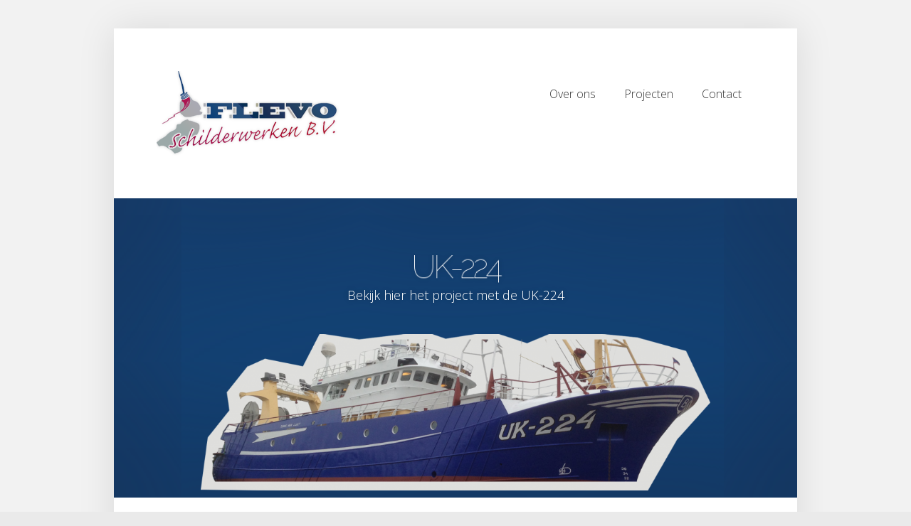

--- FILE ---
content_type: text/html; charset=UTF-8
request_url: http://www.flevoschilderwerken.nl/
body_size: 4623
content:

<!DOCTYPE html>
<!--[if IE 6]>
<html id="ie6" lang="nl">
<![endif]-->
<!--[if IE 7]>
<html id="ie7" lang="nl">
<![endif]-->
<!--[if IE 8]>
<html id="ie8" lang="nl">
<![endif]-->
<!--[if !(IE 6) | !(IE 7) | !(IE 8)  ]><!-->
<html lang="nl">
<!--<![endif]-->
<head>
	<meta charset="UTF-8" />
	<title>Flevo Schilderwerken | </title>
			
	
	<link rel="pingback" href="http://www.flevoschilderwerken.nl/xmlrpc.php" />

		<!--[if lt IE 9]>
		<script src="http://www.flevoschilderwerken.nl/wp-content/themes/Foxy/js/html5.js" type="text/javascript"></script>
	<![endif]-->

	<script type="text/javascript">
		document.documentElement.className = 'js';
	</script>

	<link rel='dns-prefetch' href='//fonts.googleapis.com' />
<link rel='dns-prefetch' href='//s.w.org' />
<link rel="alternate" type="application/rss+xml" title="Flevo Schilderwerken &raquo; Feed" href="http://www.flevoschilderwerken.nl/feed/" />
<link rel="alternate" type="application/rss+xml" title="Flevo Schilderwerken &raquo; Reactiesfeed" href="http://www.flevoschilderwerken.nl/comments/feed/" />
		<script type="text/javascript">
			window._wpemojiSettings = {"baseUrl":"https:\/\/s.w.org\/images\/core\/emoji\/12.0.0-1\/72x72\/","ext":".png","svgUrl":"https:\/\/s.w.org\/images\/core\/emoji\/12.0.0-1\/svg\/","svgExt":".svg","source":{"concatemoji":"http:\/\/www.flevoschilderwerken.nl\/wp-includes\/js\/wp-emoji-release.min.js?ver=5.3.20"}};
			!function(e,a,t){var n,r,o,i=a.createElement("canvas"),p=i.getContext&&i.getContext("2d");function s(e,t){var a=String.fromCharCode;p.clearRect(0,0,i.width,i.height),p.fillText(a.apply(this,e),0,0);e=i.toDataURL();return p.clearRect(0,0,i.width,i.height),p.fillText(a.apply(this,t),0,0),e===i.toDataURL()}function c(e){var t=a.createElement("script");t.src=e,t.defer=t.type="text/javascript",a.getElementsByTagName("head")[0].appendChild(t)}for(o=Array("flag","emoji"),t.supports={everything:!0,everythingExceptFlag:!0},r=0;r<o.length;r++)t.supports[o[r]]=function(e){if(!p||!p.fillText)return!1;switch(p.textBaseline="top",p.font="600 32px Arial",e){case"flag":return s([127987,65039,8205,9895,65039],[127987,65039,8203,9895,65039])?!1:!s([55356,56826,55356,56819],[55356,56826,8203,55356,56819])&&!s([55356,57332,56128,56423,56128,56418,56128,56421,56128,56430,56128,56423,56128,56447],[55356,57332,8203,56128,56423,8203,56128,56418,8203,56128,56421,8203,56128,56430,8203,56128,56423,8203,56128,56447]);case"emoji":return!s([55357,56424,55356,57342,8205,55358,56605,8205,55357,56424,55356,57340],[55357,56424,55356,57342,8203,55358,56605,8203,55357,56424,55356,57340])}return!1}(o[r]),t.supports.everything=t.supports.everything&&t.supports[o[r]],"flag"!==o[r]&&(t.supports.everythingExceptFlag=t.supports.everythingExceptFlag&&t.supports[o[r]]);t.supports.everythingExceptFlag=t.supports.everythingExceptFlag&&!t.supports.flag,t.DOMReady=!1,t.readyCallback=function(){t.DOMReady=!0},t.supports.everything||(n=function(){t.readyCallback()},a.addEventListener?(a.addEventListener("DOMContentLoaded",n,!1),e.addEventListener("load",n,!1)):(e.attachEvent("onload",n),a.attachEvent("onreadystatechange",function(){"complete"===a.readyState&&t.readyCallback()})),(n=t.source||{}).concatemoji?c(n.concatemoji):n.wpemoji&&n.twemoji&&(c(n.twemoji),c(n.wpemoji)))}(window,document,window._wpemojiSettings);
		</script>
		<meta content="Foxy v.1.3" name="generator"/><style type="text/css">
img.wp-smiley,
img.emoji {
	display: inline !important;
	border: none !important;
	box-shadow: none !important;
	height: 1em !important;
	width: 1em !important;
	margin: 0 .07em !important;
	vertical-align: -0.1em !important;
	background: none !important;
	padding: 0 !important;
}
</style>
	<link rel='stylesheet' id='wp-block-library-css'  href='http://www.flevoschilderwerken.nl/wp-includes/css/dist/block-library/style.min.css?ver=5.3.20' type='text/css' media='all' />
<link rel='stylesheet' id='foxy-fonts-open-sans-css'  href='http://fonts.googleapis.com/css?family=Open+Sans:300italic,700italic,800italic,400,300,700,800&#038;subset=latin,latin-ext' type='text/css' media='all' />
<link rel='stylesheet' id='foxy-fonts-raleway-css'  href='http://fonts.googleapis.com/css?family=Raleway:400,100&#038;subset=latin' type='text/css' media='all' />
<link rel='stylesheet' id='foxy-style-css'  href='http://www.flevoschilderwerken.nl/wp-content/themes/Foxy/style.css?ver=5.3.20' type='text/css' media='all' />
<link rel='stylesheet' id='et-shortcodes-css-css'  href='http://www.flevoschilderwerken.nl/wp-content/themes/Foxy/epanel/shortcodes/css/shortcodes.css?ver=3.0' type='text/css' media='all' />
<link rel='stylesheet' id='et-shortcodes-responsive-css-css'  href='http://www.flevoschilderwerken.nl/wp-content/themes/Foxy/epanel/shortcodes/css/shortcodes_responsive.css?ver=3.0' type='text/css' media='all' />
<link rel='stylesheet' id='fancybox-css'  href='http://www.flevoschilderwerken.nl/wp-content/themes/Foxy/epanel/page_templates/js/fancybox/jquery.fancybox-1.3.4.css?ver=1.3.4' type='text/css' media='screen' />
<link rel='stylesheet' id='et_page_templates-css'  href='http://www.flevoschilderwerken.nl/wp-content/themes/Foxy/epanel/page_templates/page_templates.css?ver=1.8' type='text/css' media='screen' />
<script type='text/javascript' src='http://www.flevoschilderwerken.nl/wp-includes/js/jquery/jquery.js?ver=1.12.4-wp'></script>
<script type='text/javascript' src='http://www.flevoschilderwerken.nl/wp-includes/js/jquery/jquery-migrate.min.js?ver=1.4.1'></script>
<link rel='https://api.w.org/' href='http://www.flevoschilderwerken.nl/wp-json/' />
<link rel="EditURI" type="application/rsd+xml" title="RSD" href="http://www.flevoschilderwerken.nl/xmlrpc.php?rsd" />
<link rel="wlwmanifest" type="application/wlwmanifest+xml" href="http://www.flevoschilderwerken.nl/wp-includes/wlwmanifest.xml" /> 
<meta name="generator" content="WordPress 5.3.20" />
		<style>
			a { color: #4bb6f5; }
			body { color: #878787; }

			#featured { background-color: #144579; }

			#featured { -webkit-box-shadow: inset 0 0 250px #182e53; -moz-box-shadow: inset 0 0 250px #182e53; box-shadow: inset 0 0 250px #182e53; }

			#top-navigation > ul > li.sfHover > a, #top-navigation > ul > li > a:hover, .mobile_nav, #home-tab-area > ul > li.home-tab-active, #footer-bottom li a:hover, .et-product:hover .et-price-button, .et-products li:hover .et-price-button, #callout { background-color: #000000; }
			@media only screen and (max-width: 767px){
				#callout > strong { background-color: #000000; }
			}
			#top-navigation > ul > li.sfHover > a, #top-navigation > ul > li > a:hover, #home-tab-area > ul > li.home-tab-active, #footer-bottom li a:hover, .mobile_nav, #callout { -moz-box-shadow: inset 0 0 30px #020000; -webkit-box-shadow: inset 0 0 30px #020000; box-shadow: inset 0 0 30px #020000; }

			#progress-time { background-color: #1e73be; }
			#home-tab-area > ul, .widget h4.widgettitle { border-bottom: 5px solid #1e73be; }

				</style>
	<meta name="viewport" content="width=device-width, initial-scale=1.0, maximum-scale=1.0, user-scalable=0" /></head>
<body class="home blog chrome et_includes_sidebar woocommerce">
	<div id="body-area">
		<div class="container">
			<header id="main-header" class="clearfix">
								<a href="http://www.flevoschilderwerken.nl/"><img src="http://www.flevoschilderwerken.nl/wp-content/uploads/2016/05/logo.png" alt="Flevo Schilderwerken" id="logo"/></a>
				<p id="slogan"></p>

				<nav id="top-navigation">
				<ul id="menu-hoofdmenu" class="nav"><li id="menu-item-60" class="menu-item menu-item-type-custom menu-item-object-custom menu-item-60"><a href="http://www.flevoschilderwerken.nl/over-ons/">Over ons</a></li>
<li id="menu-item-32" class="menu-item menu-item-type-post_type menu-item-object-page menu-item-32"><a href="http://www.flevoschilderwerken.nl/fotos/">Projecten</a></li>
<li id="menu-item-10" class="menu-item menu-item-type-post_type menu-item-object-page menu-item-10"><a href="http://www.flevoschilderwerken.nl/contact/">Contact</a></li>
</ul>				</nav>

				<div id="et_mobile_nav_menu"><a href="#" class="mobile_nav closed">Navigation Menu</a></div>			</header> <!-- #main-header -->
<div id="featured" class=" et_slider_auto et_slider_speed_7000">
	<div id="slides" class="clearfix">
			<div class="slide">
				<div class="description">
					<h2><a href="http://www.flevoschilderwerken.nl/2016/05/23/hallo-wereld/">UK-224</a></h2>
									<p>Bekijk hier het project met de UK-224</p>
								</div> <!-- .description -->

				<a href="http://www.flevoschilderwerken.nl/2016/05/23/hallo-wereld/"><img src="http://www.flevoschilderwerken.nl/wp-content/uploads/2016/05/uk224PNG-960x295.png" alt='UK-224' width='960' height='295' /></a>
			</div> <!-- .slide -->
	</div> <!-- #slides -->
</div> <!-- #featured -->

<div id="section-area">

	<div id="services" class="clearfix">
<div class="service"><h3><a href="http://www.flevoschilderwerken.nl/over-ons-2/">Over ons</a></h3><p>Een gegarandeerd kwaliteitsproduct voor een betaalbare prijs.<br />
Dat is wat Flevo Schilderwerken u biedt wanneer zij uw project gaat realiseren.<br />
Flevo Schilderwerken is een jong en dynamisch bedrijf.<br />
Een goed contact met onze opdrachtgevers is essentieel. Elk project wordt gestart met een onderzoek van de te behandelen ondergrond en natuurlijk luisteren we goed naar de verwachtingen van de opdrachtgever.</p>
<p><a href="http://www.flevoschilderwerken.nl/over-ons/">Lees verder&#8230;</a></p>
</div> <!-- end .service --><div class="service"><h3><a href="http://www.flevoschilderwerken.nl/fotos/">Projecten</a></h3>
		<style type="text/css">
			#gallery-1 {
				margin: auto;
			}
			#gallery-1 .gallery-item {
				float: left;
				margin-top: 10px;
				text-align: center;
				width: 25%;
			}
			#gallery-1 img {
				border: 2px solid #cfcfcf;
			}
			#gallery-1 .gallery-caption {
				margin-left: 0;
			}
			/* see gallery_shortcode() in wp-includes/media.php */
		</style>
		<div id='gallery-1' class='gallery galleryid-19 gallery-columns-4 gallery-size-thumbnail'><dl class='gallery-item'>
			<dt class='gallery-icon landscape'>
				<a href='http://www.flevoschilderwerken.nl/fotos/img_0144/'><img width="150" height="150" src="http://www.flevoschilderwerken.nl/wp-content/uploads/2016/05/IMG_0144-150x150.jpg" class="attachment-thumbnail size-thumbnail" alt="" srcset="http://www.flevoschilderwerken.nl/wp-content/uploads/2016/05/IMG_0144-e1582108843199.jpg 150w, http://www.flevoschilderwerken.nl/wp-content/uploads/2016/05/IMG_0144-e1582108843199-75x75.jpg 75w, http://www.flevoschilderwerken.nl/wp-content/uploads/2016/05/IMG_0144-184x184.jpg 184w" sizes="(max-width: 150px) 100vw, 150px" /></a>
			</dt></dl><dl class='gallery-item'>
			<dt class='gallery-icon landscape'>
				<a href='http://www.flevoschilderwerken.nl/fotos/img_0192/'><img width="150" height="150" src="http://www.flevoschilderwerken.nl/wp-content/uploads/2016/05/IMG_0192-150x150.jpg" class="attachment-thumbnail size-thumbnail" alt="" srcset="http://www.flevoschilderwerken.nl/wp-content/uploads/2016/05/IMG_0192-e1582108281448.jpg 150w, http://www.flevoschilderwerken.nl/wp-content/uploads/2016/05/IMG_0192-e1582108281448-75x75.jpg 75w, http://www.flevoschilderwerken.nl/wp-content/uploads/2016/05/IMG_0192-184x184.jpg 184w" sizes="(max-width: 150px) 100vw, 150px" /></a>
			</dt></dl><dl class='gallery-item'>
			<dt class='gallery-icon landscape'>
				<a href='http://www.flevoschilderwerken.nl/fotos/img_0331/'><img width="150" height="150" src="http://www.flevoschilderwerken.nl/wp-content/uploads/2016/05/IMG_0331-150x150.jpg" class="attachment-thumbnail size-thumbnail" alt="" srcset="http://www.flevoschilderwerken.nl/wp-content/uploads/2016/05/IMG_0331-e1582108112559.jpg 150w, http://www.flevoschilderwerken.nl/wp-content/uploads/2016/05/IMG_0331-e1582108112559-75x75.jpg 75w, http://www.flevoschilderwerken.nl/wp-content/uploads/2016/05/IMG_0331-184x184.jpg 184w" sizes="(max-width: 150px) 100vw, 150px" /></a>
			</dt></dl><dl class='gallery-item'>
			<dt class='gallery-icon landscape'>
				<a href='http://www.flevoschilderwerken.nl/fotos/img_0288/'><img width="150" height="150" src="http://www.flevoschilderwerken.nl/wp-content/uploads/2016/05/IMG_0288-150x150.jpg" class="attachment-thumbnail size-thumbnail" alt="" srcset="http://www.flevoschilderwerken.nl/wp-content/uploads/2016/05/IMG_0288-e1582108379838.jpg 150w, http://www.flevoschilderwerken.nl/wp-content/uploads/2016/05/IMG_0288-e1582108379838-75x75.jpg 75w, http://www.flevoschilderwerken.nl/wp-content/uploads/2016/05/IMG_0288-184x184.jpg 184w" sizes="(max-width: 150px) 100vw, 150px" /></a>
			</dt></dl><br style="clear: both" /><dl class='gallery-item'>
			<dt class='gallery-icon landscape'>
				<a href='http://www.flevoschilderwerken.nl/fotos/img_0143/'><img width="150" height="150" src="http://www.flevoschilderwerken.nl/wp-content/uploads/2016/05/IMG_0143-150x150.jpg" class="attachment-thumbnail size-thumbnail" alt="" srcset="http://www.flevoschilderwerken.nl/wp-content/uploads/2016/05/IMG_0143-e1582108849185.jpg 150w, http://www.flevoschilderwerken.nl/wp-content/uploads/2016/05/IMG_0143-e1582108849185-75x75.jpg 75w, http://www.flevoschilderwerken.nl/wp-content/uploads/2016/05/IMG_0143-184x184.jpg 184w" sizes="(max-width: 150px) 100vw, 150px" /></a>
			</dt></dl><dl class='gallery-item'>
			<dt class='gallery-icon landscape'>
				<a href='http://www.flevoschilderwerken.nl/fotos/img_0052/'><img width="150" height="150" src="http://www.flevoschilderwerken.nl/wp-content/uploads/2016/05/IMG_0052-150x150.jpg" class="attachment-thumbnail size-thumbnail" alt="" srcset="http://www.flevoschilderwerken.nl/wp-content/uploads/2016/05/IMG_0052-e1582108243950.jpg 150w, http://www.flevoschilderwerken.nl/wp-content/uploads/2016/05/IMG_0052-e1582108243950-75x75.jpg 75w, http://www.flevoschilderwerken.nl/wp-content/uploads/2016/05/IMG_0052-184x184.jpg 184w" sizes="(max-width: 150px) 100vw, 150px" /></a>
			</dt></dl><dl class='gallery-item'>
			<dt class='gallery-icon landscape'>
				<a href='http://www.flevoschilderwerken.nl/fotos/img_0333/'><img width="150" height="150" src="http://www.flevoschilderwerken.nl/wp-content/uploads/2016/05/IMG_0333-150x150.jpg" class="attachment-thumbnail size-thumbnail" alt="" srcset="http://www.flevoschilderwerken.nl/wp-content/uploads/2016/05/IMG_0333-e1582108296889.jpg 150w, http://www.flevoschilderwerken.nl/wp-content/uploads/2016/05/IMG_0333-e1582108296889-75x75.jpg 75w, http://www.flevoschilderwerken.nl/wp-content/uploads/2016/05/IMG_0333-184x184.jpg 184w" sizes="(max-width: 150px) 100vw, 150px" /></a>
			</dt></dl><dl class='gallery-item'>
			<dt class='gallery-icon landscape'>
				<a href='http://www.flevoschilderwerken.nl/fotos/img_0337/'><img width="150" height="150" src="http://www.flevoschilderwerken.nl/wp-content/uploads/2016/05/IMG_0337-150x150.jpg" class="attachment-thumbnail size-thumbnail" alt="" srcset="http://www.flevoschilderwerken.nl/wp-content/uploads/2016/05/IMG_0337-e1582108352730.jpg 150w, http://www.flevoschilderwerken.nl/wp-content/uploads/2016/05/IMG_0337-e1582108352730-75x75.jpg 75w, http://www.flevoschilderwerken.nl/wp-content/uploads/2016/05/IMG_0337-184x184.jpg 184w" sizes="(max-width: 150px) 100vw, 150px" /></a>
			</dt></dl><br style="clear: both" /><dl class='gallery-item'>
			<dt class='gallery-icon landscape'>
				<a href='http://www.flevoschilderwerken.nl/fotos/img_0343/'><img width="150" height="150" src="http://www.flevoschilderwerken.nl/wp-content/uploads/2016/05/IMG_0343-150x150.jpg" class="attachment-thumbnail size-thumbnail" alt="" srcset="http://www.flevoschilderwerken.nl/wp-content/uploads/2016/05/IMG_0343-e1582108826304.jpg 150w, http://www.flevoschilderwerken.nl/wp-content/uploads/2016/05/IMG_0343-e1582108826304-75x75.jpg 75w, http://www.flevoschilderwerken.nl/wp-content/uploads/2016/05/IMG_0343-184x184.jpg 184w" sizes="(max-width: 150px) 100vw, 150px" /></a>
			</dt></dl><dl class='gallery-item'>
			<dt class='gallery-icon landscape'>
				<a href='http://www.flevoschilderwerken.nl/fotos/img_0754/'><img width="150" height="150" src="http://www.flevoschilderwerken.nl/wp-content/uploads/2016/05/IMG_0754-150x150.jpg" class="attachment-thumbnail size-thumbnail" alt="" srcset="http://www.flevoschilderwerken.nl/wp-content/uploads/2016/05/IMG_0754-e1582108320253.jpg 150w, http://www.flevoschilderwerken.nl/wp-content/uploads/2016/05/IMG_0754-e1582108320253-75x75.jpg 75w, http://www.flevoschilderwerken.nl/wp-content/uploads/2016/05/IMG_0754-184x184.jpg 184w" sizes="(max-width: 150px) 100vw, 150px" /></a>
			</dt></dl><dl class='gallery-item'>
			<dt class='gallery-icon landscape'>
				<a href='http://www.flevoschilderwerken.nl/fotos/img_0827/'><img width="150" height="150" src="http://www.flevoschilderwerken.nl/wp-content/uploads/2016/05/IMG_0827-150x150.jpg" class="attachment-thumbnail size-thumbnail" alt="" srcset="http://www.flevoschilderwerken.nl/wp-content/uploads/2016/05/IMG_0827-e1582108265419.jpg 150w, http://www.flevoschilderwerken.nl/wp-content/uploads/2016/05/IMG_0827-e1582108265419-75x75.jpg 75w, http://www.flevoschilderwerken.nl/wp-content/uploads/2016/05/IMG_0827-184x184.jpg 184w" sizes="(max-width: 150px) 100vw, 150px" /></a>
			</dt></dl>
			<br style='clear: both' />
		</div>

</div> <!-- end .service --><div class="service last"><h3><a href="http://www.flevoschilderwerken.nl/contact/">Contact</a></h3><p style="text-align: left;">Flevo Schilderwerken B.V.</p>
<p style="text-align: left;">E-mail:<br />
info@flevoschilderwerken.nl</p>
<p style="text-align: left;">Telefoon:<br />
(+31) 0527617610</p>
<p style="text-align: left;">Adres:<br />
Keteldiep 25C<br />
8321MH Urk</p>
<p>KvK: 60333545<br />
BTW: NL001658854B45</p>
</div> <!-- end .service -->	</div> <!-- #services -->

	<a id="callout" href="http://www.flevoschilderwerken.nl/contact/">
		<strong>Wat kunnen wij voor u betekenen?</strong>
		<span>Bel of mail!</span>
	</a>

</div> <!-- #section-area -->




<div id="home-info" class="clearfix">



</div> <!-- #home-info -->

		</div> <!-- .container -->
	</div> <!-- #body-area -->

	<div id="footer-area">
		<div class="container">
			
			<div id="footer-bottom" class="clearfix">
			<ul class="bottom-nav"><li class="page_item page-item-61"><a href="http://www.flevoschilderwerken.nl/over-ons-2/">Over ons</a></li>
<li class="page_item page-item-19"><a href="http://www.flevoschilderwerken.nl/fotos/">Projecten</a></li>
<li class="page_item page-item-55"><a href="http://www.flevoschilderwerken.nl/over-ons/">Wie zijn wij</a></li>
</ul>
				<div id="et-social-icons">
				<a href="#" target="_blank"><img src="http://www.flevoschilderwerken.nl/wp-content/themes/Foxy/images/facebook.png" alt="Facebook" /></a><a href="#" target="_blank"><img src="http://www.flevoschilderwerken.nl/wp-content/themes/Foxy/images/twitter.png" alt="Twitter" /></a>				</div> <!-- #social-icons -->
			</div> <!-- #footer-bottom -->
		</div> <!-- .container -->
	</div> <!-- #footer-area -->

	<div id="footer-bottom-area" class="container">
		<p id="copyright">Designed by <a href="http://www.elegantthemes.com" title="Premium WordPress Themes">Elegant Themes</a> | Powered by <a href="http://www.wordpress.org">WordPress</a></p>
	</div>

	<script type='text/javascript' src='http://www.flevoschilderwerken.nl/wp-content/themes/Foxy/js/superfish.js?ver=1.0'></script>
<script type='text/javascript' src='http://www.flevoschilderwerken.nl/wp-content/themes/Foxy/js/jquery.fitvids.js?ver=1.0'></script>
<script type='text/javascript'>
/* <![CDATA[ */
var et_custom = {"mobile_nav_text":"Navigation Menu"};
/* ]]> */
</script>
<script type='text/javascript' src='http://www.flevoschilderwerken.nl/wp-content/themes/Foxy/js/custom.js?ver=1.0'></script>
<script type='text/javascript' src='http://www.flevoschilderwerken.nl/wp-content/themes/Foxy/epanel/page_templates/js/fancybox/jquery.easing-1.3.pack.js?ver=1.3.4'></script>
<script type='text/javascript' src='http://www.flevoschilderwerken.nl/wp-content/themes/Foxy/epanel/page_templates/js/fancybox/jquery.fancybox-1.3.4.pack.js?ver=1.3.4'></script>
<script type='text/javascript'>
/* <![CDATA[ */
var et_ptemplates_strings = {"captcha":"Captcha","fill":"Fill","field":"field","invalid":"Invalid email"};
/* ]]> */
</script>
<script type='text/javascript' src='http://www.flevoschilderwerken.nl/wp-content/themes/Foxy/epanel/page_templates/js/et-ptemplates-frontend.js?ver=1.1'></script>
<script type='text/javascript' src='http://www.flevoschilderwerken.nl/wp-includes/js/wp-embed.min.js?ver=5.3.20'></script>
</body>
</html>

--- FILE ---
content_type: text/css
request_url: http://www.flevoschilderwerken.nl/wp-content/themes/Foxy/style.css?ver=5.3.20
body_size: 10958
content:
/*
Theme Name: Foxy
Theme URI: http://www.elegantthemes.com/gallery/
Version: 1.3
Description: 2 Column theme from Elegant Themes
Author: Elegant Themes
Author URI: http://www.elegantthemes.com
*/

/*------------------------------------------------*/
/*-----------------[RESET]------------------------*/
/*------------------------------------------------*/

/* http://meyerweb.com/eric/tools/css/reset/ */
/* v1.0 | 20080212 */

html, body, div, span, applet, object, iframe,
h1, h2, h3, h4, h5, h6, p, blockquote, pre,
a, abbr, acronym, address, big, cite, code,
del, dfn, em, font, img, ins, kbd, q, s, samp,
small, strike, strong, sub, sup, tt, var,
b, u, i, center,
dl, dt, dd, ol, ul, li,
fieldset, form, label, legend { margin: 0; padding: 0; border: 0; outline: 0; font-size: 100%; vertical-align: baseline; background: transparent; }

body { line-height: 1; }
ol, ul { list-style: none; }
blockquote, q {	quotes: none; }

blockquote:before, blockquote:after,q:before, q:after { content: ''; content: none; }

/* remember to define focus styles! */
:focus { outline: 0; }

/* remember to highlight inserts somehow! */
ins { text-decoration: none; }
del { text-decoration: line-through; }

/* tables still need 'cellspacing="0"' in the markup */
table { border-collapse: collapse; border-spacing: 0; }

article, aside, footer, header, hgroup, nav, section { display: block; }

/*------------------------------------------------*/
/*-----------------[BASIC STYLES]-----------------*/
/*------------------------------------------------*/

body { font-family: 'Open Sans', Arial, sans-serif; font-size: 16px; color: #878787; background-color: #eaeaea; font-weight: 300; }

a { text-decoration: none; color: #4bb6f5; }
a:hover { text-decoration: underline; }
.clear { clear: both; }
.ui-tabs-hide { display: none; }
br.clear { margin: 0px; padding: 0px; }

h1, h2, h3, h4, h5, h6 { padding-bottom: 5px; color: #333; line-height: 1em; font-weight: normal; }
h1 a, h2 a, h3 a, h4 a, h5 a, h6 a { color: inherit !important; }
h1 { font-size: 30px; }
h2 { font-size: 24px; }
h3 { font-size: 22px; }
h4 { font-size: 18px; }
h5 { font-size: 16px; }
h6 { font-size: 14px; }
p { padding-bottom: 10px; line-height: 26px; }
strong { font-weight: bold; color: #1c1c1c; }
cite, em, i { font-style: italic; }
pre, code { font-family: Courier New, monospace; margin-bottom: 10px; }
ins { text-decoration: none; }
sup, sub { height: 0; line-height: 1; position: relative; vertical-align: baseline; }
sup { bottom: 0.8em; }
sub { top: 0.3em; }
dl { margin: 0 0 1.5em 0; }
dl dt { font-weight: bold; }
dd  { margin-left: 1.5em;}
blockquote  { margin: 1.5em; padding: 1em; color: #666666; background: #e6e6e6; font-style: italic; border: 1px solid #dcdcdc; }
	blockquote p { padding-bottom: 0px; }

input[type=text],input.text, input.title, textarea, select { background-color:#fff; border:1px solid #bbb; padding: 2px; color: #4e4e4e; }
input[type=text]:focus, input.text:focus, input.title:focus, textarea:focus, select:focus { border-color:#2D3940; color: #3e3e3e; }
input[type=text], input.text, input.title, textarea, select { margin:0.5em 0; }
textarea { padding: 4px; }

img#about-image { float: left; margin: 3px 8px 8px 0px; }

.clearfix:after { visibility: hidden; display: block; font-size: 0; content: " "; clear: both; height: 0; }
* html .clearfix             { zoom: 1; } /* IE6 */
*:first-child+html .clearfix { zoom: 1; } /* IE7 */

/*------------------------------------------------*/
/*---------------[MAIN LAYOUT INFO]---------------*/
/*------------------------------------------------*/

img { max-width: 100%; height: auto; }
#ie8 img { width: auto; }

#body-area { background-color: #f2f2f2; padding-top: 50px; }
	.container { text-align: left; margin: 0 auto; width: 1280px; position: relative; -webkit-box-shadow: 0 0 50px rgba(0, 0, 0, 0.1); -moz-box-shadow: 0 0 50px rgba(0, 0, 0, 0.1); box-shadow: 0 0 50px rgba(0, 0, 0, 0.1); background-color: #fff; }
			#main-header { padding: 53px 62px 53px 80px; }
				#logo, #slogan { float: left; }
				#slogan { font-style: italic; color: #333; padding-top: 20px; padding-left: 15px; }
				#top-navigation { float: right; padding-top: 10px; }
					#top-navigation nav { float: left; }
						#top-navigation li  { display: inline-block; }
							#top-navigation a { color: #333; text-decoration: none; /*padding: 14px 18px;*/ display: block; position: relative; }
							#top-navigation > ul > li.sfHover > a, #top-navigation > ul > li > a:hover, .mobile_nav { color: #fff; background-color: #ff8a1d; -webkit-box-shadow: inset 0 0 30px #d9531f; -moz-box-shadow: inset 0 0 30px #d9531f; box-shadow: inset 0 0 30px #d9531f; }
							#top-navigation li.current-menu-item > a, .et_mobile_menu li.current-menu-item > a { font-weight: 800; color: #ff7100; }
							#top-navigation li.current-menu-item > a:hover { color: #fff; }

							#top-navigation > ul > li > a, #footer-bottom li a { overflow: hidden; height: 44px; -moz-transition: all .5s; -webkit-transition: all .5s; -o-transition: all .5s; transition: all .5s; }

				span.menu_slide, span.main_text { display: block; position: relative; padding: 14px 18px; }

				.bottom-nav span.menu_slide, .bottom-nav span.main_text { padding: 23px 20px; }

			#section-area, .et-carousel-wrapper, #home-info, #main-footer, #content { padding: 80px; }
			#section-area, #et-product-slider { border-bottom: 1px solid #f2f2f2; }
			#section-area { padding-bottom: 65px; }
				.service { float: left; width: 318px; margin-right: 83px; }
				.last { margin-right: 0; }
					.service-number { text-align: center; margin-bottom: 31px; }
						.service-number span { display: inline-block; font-size: 36px; font-weight: 800; color: #fff; background-color: #eee; height: 81px; width: 81px;  -webkit-border-radius: 40px; -moz-border-radius: 40px; border-radius: 40px; line-height: 102px; position: relative; }
						.service-number span:before { content: ''; position: absolute; bottom: -17px; left: 50%; border: 9px solid transparent; margin-left: -10px; border-top-color: #eee; }
					.service h3	{ font-size: 24px; font-weight: 800; padding-bottom: 16px; letter-spacing: -1px; }
						.service h3 span { font-weight: 300; }
						.service h3 a { text-decoration: none; }
						.service h3 a:hover { color: #777; }
			#et-product-slider { position: relative; padding-right: 0; overflow: hidden; }
				.et-carousel-wrapper li { float: left; width: 236px; padding-right: 58px; position: relative; }
				.et-carousel-wrapper li.last { margin-right: 0; }
					.et-thumb { background: url(images/et-thumb-bg.png) no-repeat; height: 136px; width: 186px; padding: 18px 25px; margin-bottom: 24px; }
						.et-thumb img { border: 1px solid #717171; }
					.et-carousel-wrapper h3, .et-products h3 { text-align: center; font-weight: 300; font-size: 22px; margin-top: 24px; }
						.et-carousel-wrapper h3 a { text-decoration: none; }
						.et-carousel-wrapper h3 a:hover, .et-products h3 a:hover { color: #777; text-decoration: none; }
					.et-price-button { position: absolute; text-align: center; display: inline-block; font-size: 24px; font-weight: 800; color: #333; background-color: #fff; height: 80px; min-width: 80px;  -webkit-border-radius: 40px; -moz-border-radius: 40px; border-radius: 40px; line-height: 80px; -webkit-box-shadow: 2px 2px 5px rgba(0,0,0,0.2); -moz-box-shadow: 2px 2px 5px rgba(0,0,0,0.2); box-shadow: 2px 2px 5px rgba(0,0,0,0.2); left: -22px; top: -26px; -moz-transition: all 0.2s ease-in-out; -webkit-transition: all 0.2s ease-in-out; transition: all 0.2s ease-in-out; }
					.et-product-on-sale { line-height: 1; padding-top: 10px; height: 70px; }
						.et-price-button span.lighter { font-weight: 300; }
						.et-price-before { font-size: 18px; color: #d2d2d2; font-weight: normal; }
						.et-product-on-sale .et-price-sale { display: block; padding-top: 4px; }
					.et-product:hover .et-price-button, .et-products li:hover .et-price-button { background-color: #fc8933; color: #fff; text-shadow: 1px 1px 1px rgba(0,0,0,0.2); -webkit-animation: bounceIn_custom 0.7s ease-in-out; -moz-animation: bounceIn_custom 0.7s ease-in-out; -o-animation: bounceIn_custom 0.7s ease-in-out; animation: bounceIn_custom 0.7s ease-in-out; }
					.et-product:hover .et-price-before, .et-products li:hover .et-price-before { color: rgba( 255, 255, 255, 0.7 ); }
			#home-tab-area, #testimonials, .comment-body, #commentform textarea, #commentform input[type="text"], #et-rating > div, .widget { border: 1px solid #e9e9e9; -webkit-box-shadow: 0 1px 4px rgba(0,0,0,0.07); -moz-box-shadow: 0 1px 4px rgba(0,0,0,0.07); box-shadow: 0 1px 4px rgba(0,0,0,0.07); }
			#home-tab-area, #testimonials { float: left; }
			#home-tab-area { width: 718px; margin-right: 80px; }
			body.single #home-tab-area { margin-bottom: 60px; float: none; clear: both; margin-top: 35px; }
				#home-tab-area > ul { -moz-linear-gradient(top, rgba(0,0,0,0) 0%, rgba(0,0,0,0.02) 100%); background: -webkit-gradient(linear, left top, left bottom, color-stop(0%,rgba(0,0,0,0)), color-stop(100%,rgba(0,0,0,0.02))); background: -webkit-linear-gradient(top, rgba(0,0,0,0) 0%,rgba(0,0,0,0.02) 100%); background: -o-linear-gradient(top, rgba(0,0,0,0) 0%,rgba(0,0,0,0.02) 100%); background: -ms-linear-gradient(top, rgba(0,0,0,0) 0%,rgba(0,0,0,0.02) 100%); background: linear-gradient(to bottom, rgba(0,0,0,0) 0%,rgba(0,0,0,0.02) 100%); background-color: #fdfdfd; -webkit-box-shadow: inset 1px -1px 0 #fff, inset -1px 0 0 #fff, 0 2px 2px rgba(0,0,0,0.05); -moz-box-shadow: inset 1px -1px 0 #fff, inset -1px 0 0 #fff, 0 2px 2px rgba(0,0,0,0.05); box-shadow: inset 1px -1px 0 #fff, inset -1px 0 0 #fff, 0 2px 2px rgba(0,0,0,0.05); border-bottom: 5px solid #ea6b1e; padding-left: 0; padding-bottom: 0; position: relative; }
					#home-tab-area > ul > li { display: inline-block; padding: 25px 27px 20px; color: #333; cursor: pointer; }
					#home-tab-area > ul > li.home-tab-active { background-color: #ff8a1d; -webkit-box-shadow: inset 0 0 30px #d9531f; -moz-box-shadow: inset 0 0 30px #d9531f; box-shadow: inset 0 0 30px #d9531f; color: #fff; text-shadow: 1px 1px 1px rgba(0,0,0,0.2); cursor: default; }
					.home-tab-slide { padding: 34px 39px; }
			#testimonials { width: 318px; position: relative; }
			#testimonials:before { position: absolute; background: url(images/blockquote-bg.png) no-repeat; content: ''; bottom: 1px; left: 1px; width: 158px; height: 146px; z-index: 0; }
				.testimonial { position: relative; padding: 40px 40px 60px; }
					.testimonial-author { position: absolute; left: 0; width: 100%; -webkit-box-sizing: border-box; -moz-box-sizing: border-box; box-sizing: border-box; padding-left: 40px; bottom: -40px; }
						.et-avatar { position: relative; border: 4px solid #fff; -webkit-box-shadow: 2px 2px 5px rgba(0, 0, 0, 0.2); -moz-box-shadow: 2px 2px 5px rgba(0, 0, 0, 0.2); box-shadow: 2px 2px 5px rgba(0, 0, 0, 0.2); display: inline-block; float: left; margin-right: 18px;  }
						.et-avatar:before { -webkit-border-radius: 40px; -moz-border-radius: 40px; border-radius: 40px ; -webkit-box-shadow: 0 0 10px rgba(0, 0, 0, 0.5) inset; -moz-box-shadow: 0 0 10px rgba(0, 0, 0, 0.5) inset; box-shadow: 0 0 10px rgba(0, 0, 0, 0.5) inset; content: ""; height: 100%; left: 0; position: absolute; top: 0; width: 100%; }
						.post-description .et-avatar:after { content: ''; position: absolute; bottom: -26px; left: 19px; border: 13px solid transparent; border-top-color: #fff; }
						.et-avatar, .et-avatar img {  -webkit-border-radius: 40px; -moz-border-radius: 40px; border-radius: 40px;  }
							.et-avatar img { display: block; }
						.testimonial-author	strong { display: block; padding: 18px 0; font-weight: 300; color: #ff7100; }
						.testimonial-author p { color: #c6c6c6; }
		#breadcrumbs { border-top: 1px solid #f2f2f2; border-bottom: 1px solid #f2f2f2; background-color: #fcfcfc; text-shadow: 1px 1px 0 #fff; color: #9f9f9f; padding: 22px 80px; -webkit-box-shadow: inset 0 1px 0 #fff, inset 0 -1px 0 #fff, 0 1px 3px rgba(0, 0, 0, 0.1); -moz-box-shadow: inset 0 1px 0 #fff, inset 0 -1px 0 #fff, 0 1px 3px rgba(0, 0, 0, 0.1); box-shadow: inset 0 1px 0 #fff, inset 0 -1px 0 #fff, 0 1px 3px rgba(0, 0, 0, 0.1); position: relative; }
			#breadcrumbs a { text-decoration: none; color: #333; }
			#breadcrumbs .raquo { background: url(images/breadcrumbs_bullet.png) no-repeat; display: inline-block; text-indent: -9999px; width: 7px; height: 11px; margin: 0 10px; }
			#left-area { float: left; width: 720px; margin-right: 80px; }
				.post-heading h1 { padding-bottom: 12px; }
				.post-heading p.meta-info { font-size: 24px; color: #333; }
					.post-heading p.meta-info a { color: #333; }
					.post-heading p.meta-info a:hover { color: #777; text-decoration: none; }
		#category-name { -moz-linear-gradient(top, rgba(0,0,0,0) 0%, rgba(0,0,0,0.02) 100%); background: -webkit-gradient(linear, left top, left bottom, color-stop(0%,rgba(0,0,0,0)), color-stop(100%,rgba(0,0,0,0.02))); background: -webkit-linear-gradient(top, rgba(0,0,0,0) 0%,rgba(0,0,0,0.02) 100%); background: -o-linear-gradient(top, rgba(0,0,0,0) 0%,rgba(0,0,0,0.02) 100%); background: -ms-linear-gradient(top, rgba(0,0,0,0) 0%,rgba(0,0,0,0.02) 100%); background: linear-gradient(to bottom, rgba(0,0,0,0) 0%,rgba(0,0,0,0.02) 100%); background-color: #fff; text-align: center; border-bottom: 1px solid #f2f2f2; -moz-box-shadow: inset 0 -1px 0 #fff; -webkit-box-shadow: inset 0 -1px 0 #fff; box-shadow: inset 0 -1px 0 #fff; padding: 69px 80px 64px; position: relative; }
			#category-name p.description { font-size: 24px; color: #333; }
			#category-name .et-price-button { bottom: -39px; left: 50%; margin-left: -40px; top: auto; }
				.entry-post { margin-bottom: 80px; }
					.post-thumbnail { text-align: center; position: relative; }
					.post-thumbnail:before { -moz-box-shadow: inset 0 0 50px rgba(0, 0, 0, 0.5); -webkit-box-shadow: inset 0 0 50px rgba(0, 0, 0, 0.5); box-shadow: inset 0 0 50px rgba(0, 0, 0, 0.5); content: ""; height: 100%; left: 0; position: absolute; top: 0; width: 100%; }
						.post-thumbnail img { display: block; }
						.post-description { position: absolute; text-shadow: 0 0 5px rgba(0, 0, 0, 0.6); top: 128px;   width: 100%; }
							.post-description .testimonial-author { bottom: auto; padding-left: 0; top: -64px; }
								.post-description .et-avatar { float: none; margin-right: 0; }
							.post-description h2 { font-size: 48px; letter-spacing: -2px; background-color: #333; display: inline-block; padding-bottom: 0; }
								.post-description h2 a { text-decoration: none; display: inline-block; padding: 21px 42px; }
								.post-description h2 a:hover { color: rgba(255,255,255,0.9); }
					.entry-post p.meta-info { text-align: center; background-color: #fcfcfc; border: 1px solid #e9e9e9; border-top: none; color: #c3c3c3; text-shadow: 1px 1px 0 #fff; -moz-box-shadow: 0 2px 2px rgba(0,0,0,0.02); -webkit-box-shadow: 0 2px 2px rgba(0,0,0,0.02); box-shadow: 0 2px 2px rgba(0,0,0,0.02); padding: 12px 40px; margin-bottom: 18px; }
						.entry-post p.meta-info a { color: #c3c3c3; text-decoration: none; }
						.entry-post p.meta-info a:hover { color: #777; }
					.read-more { padding: 12px 18px; float: right; }

.et-carousel-wrapper { overflow: hidden; margin-right: 50px; }
	.et-carousel-wrapper > ul { position: relative; }

.home-tab-slide { display: none; }
.js #home-tab-area .home-tab-slide:first-child { display: block; }

.entry-content ul, .comment-content ul { list-style-type: disc; padding: 0 0 23px 16px; line-height: 26px; }
	.entry-content ol, .comment-content ol { list-style-type: decimal; list-style-position: inside; padding: 0 0 23px 0; line-height: 26px; }
		.entry-content ul li ul, .entry-content ul li ol, .comment-content ul li ul, .comment-content ul li ol { padding: 2px 0px 2px 20px; }
		.entry-content ol li ul, .entry-content ol li ol, .comment-content ol li ul, .comment-content ol li ol  { padding: 2px 0px 2px 35px; }

	#content table { border: 1px solid #eee; margin: 0 0 15px 0; text-align: left; width: 100%; }
	#content tr th, #content thead th { color: #555; font-weight: bold; padding: 9px 24px; }
	#content tr td { border-top: 1px solid #eee; padding: 6px 24px; }

.et_full_width_image .post-heading { position: relative; margin-top: -235px; background: #fff; margin-left: -80px; margin-bottom: 70px; padding-left: 80px; padding-top: 54px; }

#et_results_settings { margin-bottom: 30px; }

.et-products { clear: both; margin-left: -80px !important; }
	.et-products li { position: relative; float: left; width: 186px; margin: 0 0 80px 80px; }

.variations td.label { padding-top: 15px !important; }
.single_add_to_cart_button { top: 6px; left: 10px !important; }

.related.products h2 { margin-bottom: 50px; }

.woocommerce div.product div.images { width: auto !important; float: none !important; }

.et-product-images { width: 453px !important; position: relative; float: left; }

.woocommerce div.product div.summary { width: 200px !important; float: left !important; margin-left: 65px; }

.woocommerce div.product div.images img { -moz-box-shadow: none !important; -webkit-box-shadow: none !important; box-shadow: none !important; }

.woocommerce div.product div.images div.thumbnails a { margin-bottom: 10px; }

.woocommerce span.onsale, .woocommerce-page span.onsale { left: auto !important; right: 0 !important; top: -11px !important; }

body.home.woocommerce span.onsale { right: 56px !important; }

#callout { display: block; margin-top: 65px; height: 100px; font-size: 30px; background: #fc8933; color: #fff; -moz-box-shadow: inset 0 0 30px #d9531f; -webkit-box-shadow: inset 0 0 30px #d9531f; box-shadow: inset 0 0 30px #d9531f; position: relative; }
	#callout > strong { display: inline-block; width: 872px; text-align: center; font-weight: 300; color: #fff; }
		#callout > strong span { font-weight: 800; }
	#callout > span { width: 240px; display: inline-block; padding: 35px 0; text-align: center; background: #2f2f2f; position: relative; background: #333333; /* Old browsers */
background: -moz-linear-gradient(top,  #333333 0%, #232323 100%); /* FF3.6+ */
background: -webkit-gradient(linear, left top, left bottom, color-stop(0%,#333333), color-stop(100%,#232323)); /* Chrome,Safari4+ */
background: -webkit-linear-gradient(top,  #333333 0%,#232323 100%); /* Chrome10+,Safari5.1+ */
background: -o-linear-gradient(top,  #333333 0%,#232323 100%); /* Opera 11.10+ */
background: -ms-linear-gradient(top,  #333333 0%,#232323 100%); /* IE10+ */
background: linear-gradient(to bottom,  #333333 0%,#232323 100%); /* W3C */
filter: progid:DXImageTransform.Microsoft.gradient( startColorstr='#333333', endColorstr='#232323',GradientType=0 ); /* IE6-9 */
 }
 	#callout > strong, #callout > span { text-shadow: 0 0 10px rgba(0,0,0,0.15); }
		#callout > span:before { content: ''; position: absolute; top: 0; left: -35px; width: 35px; height: 100px; background: url(images/callout-signup-bg-overlay.png) no-repeat; }
#callout:hover { text-decoration: none; }

.fullwidth #left-area { width: 100%; margin: 0; }

.page-template .page-nav { margin-top: 40px; }

/*------------------------------------------------*/
/*---------------[FEATURED SLIDER]----------------*/
/*------------------------------------------------*/

@-webkit-keyframes bounceIn {
	0% {
		opacity: 0;
		-webkit-transform: scale(.3);
	}

	50% {
		opacity: 1;
		-webkit-transform: scale(1.05);
	}

	70% {
		-webkit-transform: scale(.9);
	}

	100% {
		-webkit-transform: scale(1);
	}
}

@-moz-keyframes bounceIn {
	0% {
		opacity: 0;
		-moz-transform: scale(.3);
	}

	50% {
		opacity: 1;
		-moz-transform: scale(1.05);
	}

	70% {
		-moz-transform: scale(.9);
	}

	100% {
		-moz-transform: scale(1);
	}
}

@-o-keyframes bounceIn {
	0% {
		opacity: 0;
		-o-transform: scale(.3);
	}

	50% {
		opacity: 1;
		-o-transform: scale(1.05);
	}

	70% {
		-o-transform: scale(.9);
	}

	100% {
		-o-transform: scale(1);
	}
}

@keyframes bounceIn {
	0% {
		opacity: 0;
		transform: scale(.3);
	}

	50% {
		opacity: 1;
		transform: scale(1.05);
	}

	70% {
		transform: scale(.9);
	}

	100% {
		transform: scale(1);
	}
}

.bounceIn {
	-webkit-animation-name: bounceIn;
	-moz-animation-name: bounceIn;
	-o-animation-name: bounceIn;
	animation-name: bounceIn;
}

@-webkit-keyframes fadeInUp_custom {
	0% {
		opacity: 0;
		-webkit-transform: translateY(270px);
	}

	100% {
		opacity: 1;
		-webkit-transform: translateY(0);
	}
}

@-moz-keyframes fadeInUp_custom {
	0% {
		opacity: 0;
		-moz-transform: translateY(270px);
	}

	100% {
		opacity: 1;
		-moz-transform: translateY(0);
	}
}

@-o-keyframes fadeInUp_custom {
	0% {
		opacity: 0;
		-o-transform: translateY(270px);
	}

	100% {
		opacity: 1;
		-o-transform: translateY(0);
	}
}

@keyframes fadeInUp_custom {
	0% {
		opacity: 0;
		transform: translateY(270px);
	}

	100% {
		opacity: 1;
		transform: translateY(0);
	}
}


@-webkit-keyframes bounceIn_custom {
	0% {
		-webkit-transform: scale(1);
	}

	25% {
		-webkit-transform: scale(.8);
	}

	50% {
		-webkit-transform: scale(1.05);
	}

	70% {
		-webkit-transform: scale(.9);
	}

	100% {
		-webkit-transform: scale(1);
	}
}

@-moz-keyframes bounceIn_custom {
	0% {
		-moz-transform: scale(1);
	}

	25% {
		-moz-transform: scale(.8);
	}

	50% {
		-moz-transform: scale(1.05);
	}

	70% {
		-moz-transform: scale(.9);
	}

	100% {
		-moz-transform: scale(1);
	}
}

@-o-keyframes bounceIn_custom {
	0% {
		-o-transform: scale(1);
	}

	25% {
		-o-transform: scale(.8);
	}

	50% {
		-o-transform: scale(1.05);
	}

	70% {
		-o-transform: scale(.9);
	}

	100% {
		-o-transform: scale(1);
	}
}

@keyframes bounceIn_custom {
	0% {
		transform: scale(1);
	}

	25% {
		transform: scale(.8);
	}

	50% {
		transform: scale(1.05);
	}

	70% {
		transform: scale(.9);
	}

	100% {
		transform: scale(1);
	}
}


@-webkit-keyframes etcustom {
	0%, 100% { background: #f7a13c; }
	50% { background: #f79d3c; }
}
#featured { -moz-linear-gradient(top, rgba(0,0,0,0) 0%, rgba(0,0,0,0.07) 100%); background: -webkit-gradient(linear, left top, left bottom, color-stop(0%,rgba(0,0,0,0)), color-stop(100%,rgba(0,0,0,0.07))); background: -webkit-linear-gradient(top, rgba(0,0,0,0) 0%,rgba(0,0,0,0.07) 100%); background: -o-linear-gradient(top, rgba(0,0,0,0) 0%,rgba(0,0,0,0.07) 100%); background: -ms-linear-gradient(top, rgba(0,0,0,0) 0%,rgba(0,0,0,0.07) 100%); background: linear-gradient(to bottom, rgba(0,0,0,0) 0%,rgba(0,0,0,0.07) 100%); background-color: #f7a13c; -webkit-box-shadow: inset 0 0 250px #bd3905; -moz-box-shadow: inset 0 0 250px #bd3905; box-shadow: inset 0 0 250px #bd3905; text-align: center; padding-top: 104px; position: relative; }
#featured.et_slider_auto { padding-bottom: 2px; }
	#featured, #featured #slides { overflow: hidden; }
	#featured .slide { width: 100%; float: left; margin-right: -100%; position: relative; display: none; -webkit-transform: translate3d(0,0,0); min-height: 452px; }
	.js #featured .slide.et-active-slide { display: list-item; }

	#featured .slide img { margin-bottom: -2px; }

	.slide .description { text-shadow: 0 0 10px rgba(0,0,0,0.4); padding-bottom: 50px; }
		.slide .description h2, .post-heading h1, h1#comments, #reply-title, h1.category-title, .post-description h2, .related.products h2 { font-family: 'Raleway', Arial, sans-serif; font-weight: 100; letter-spacing: -4px; }
			.slide a:hover { text-decoration: none; color: rgba(255,255,255,0.9); }
		.slide .description h2, .post-heading h1, h1#comments, #reply-title, h1.category-title, .related.products h2 { font-size: 60px; color: #333; }
		.slide .description h2, .post-description h2 { color: #fff; }
		.slide .description p { color: #fff; font-size: 24px; margin-top: -2px; }
	.left-arrow, .right-arrow, .et-arrow-prev, .et-arrow-next { position: absolute; top: 50%; margin-top: -40px; background-color: #333; width: 40px; height: 80px; text-indent: -9999px; display: block; z-index: 100; -moz-transition: all 0.2s ease-in-out; -webkit-transition: all 0.2s ease-in-out; transition: all 0.2s ease-in-out; opacity: 0; }
	.left-arrow, .et-arrow-prev { background: #333 url(images/left-arrow.png) no-repeat 5px center; left: -40px; }
	.right-arrow, .et-arrow-next { background: #333 url(images/right-arrow.png) no-repeat 10px center; right: -40px; }
	#featured .et-arrow-prev { -webkit-box-shadow: 3px 3px 5px rgba( 0,0,0,0.25 ); -moz-box-shadow: 3px 3px 5px rgba( 0,0,0,0.25 ); box-shadow: 3px 3px 5px rgba( 0,0,0,0.25 ); }
	#featured .et-arrow-next { -webkit-box-shadow: -3px -3px 5px rgba( 0,0,0,0.25 ); -moz-box-shadow: -3px -3px 5px rgba( 0,0,0,0.25 ); box-shadow: -3px -3px 5px rgba( 0,0,0,0.25 ); }

	#featured:hover .et-arrow-prev, #et-product-slider:hover .et-arrow-prev { left: 0; opacity: 1; }
	#featured:hover .et-arrow-next, #et-product-slider:hover .et-arrow-next { right: 0; opacity: 1; }

	#featured-progress-bar { height: 10px; width: 100%; background-color: #333; z-index: 30; position: absolute; bottom: 0px; left: 0; }
		#progress-time { background-color: #ff7100; height: 10px; }

	#featured .slide.et-active-slide img {
		-webkit-animation-duration: .7s;
		-webkit-animation-delay: .4s;
		-webkit-animation-timing-function: ease-in-out;
		-webkit-animation-fill-mode: both;
		-moz-animation-duration: .7s;
		-moz-animation-delay: .4s;
		-moz-animation-timing-function: ease-in-out;
		-moz-animation-fill-mode: both;
		-o-animation-duration: .7s;
		-o-animation-delay: .4s;
		-o-animation-timing-function: ease-in-out;
		-o-animation-fill-mode: both;
		-ms-animation-duration: .7s;
		-ms-animation-delay: .4s;
		-ms-animation-timing-function: ease-in-out;
		-ms-animation-fill-mode: both;
		animation-duration: .7s;
		animation-delay: .4s;
		animation-timing-function: ease-in-out;
		animation-fill-mode: both;

		-webkit-animation-name: fadeInUp_custom;
		-moz-animation-name: fadeInUp_custom;
		-o-animation-name: fadeInUp_custom;
		-ms-animation-name: fadeInUp_custom;
		animation-name: fadeInUp_custom;
	}

	#featured .slide.et-active-slide .description {
		-webkit-animation-duration: .7s;
		-webkit-animation-delay: .9s;
		-webkit-animation-timing-function: ease-in-out;
		-webkit-animation-fill-mode: both;
		-moz-animation-duration: .7s;
		-moz-animation-delay: .9s;
		-moz-animation-timing-function: ease-in-out;
		-moz-animation-fill-mode: both;
		-o-animation-duration: .7s;
		-o-animation-delay: .9s;
		-o-animation-timing-function: ease-in-out;
		-o-animation-fill-mode: both;
		-ms-animation-duration: .7s;
		-ms-animation-delay: .9s;
		-ms-animation-timing-function: ease-in-out;
		-ms-animation-fill-mode: both;
		animation-duration: .7s;
		animation-delay: .9s;
		animation-timing-function: ease-in-out;
		animation-fill-mode: both;

		-webkit-animation-name: bounceIn;
		-moz-animation-name: bounceIn;
		-ms-animation-name: bounceIn;
		-o-animation-name: bounceIn;
		animation-name: bounceIn;
	}

	#featured .slide.et-active-slide h2 {
		-webkit-animation-duration: .7s;
		-webkit-animation-delay: 1.4s;
		-webkit-animation-timing-function: ease-in-out;
		-webkit-animation-fill-mode: both;
		-moz-animation-duration: .7s;
		-moz-animation-delay: 1.4s;
		-moz-animation-timing-function: ease-in-out;
		-moz-animation-fill-mode: both;
		-o-animation-duration: .7s;
		-o-animation-delay: 1.4s;
		-o-animation-timing-function: ease-in-out;
		-o-animation-fill-mode: both;
		-ms-animation-duration: .7s;
		-ms-animation-delay: 1.4s;
		-ms-animation-timing-function: ease-in-out;
		-ms-animation-fill-mode: both;
		animation-duration: .7s;
		animation-delay: 1.4s;
		animation-timing-function: ease-in-out;
		animation-fill-mode: both;

		-webkit-animation-name: bounceIn;
		-moz-animation-name: bounceIn;
		-ms-animation-name: bounceIn;
		-o-animation-name: bounceIn;
		animation-name: bounceIn;
	}

/*------------------------------------------------*/
/*---------------[DROPDOWN MENU]------------------*/
/*------------------------------------------------*/


/*------------------------------------------------*/
/*-------------------[COMMENTS]-------------------*/
/*------------------------------------------------*/

#comment-wrap, #respond { position: relative; padding-top: 51px; }
	.commentlist, #respond { padding-top: 11px; }
		#comments { padding-bottom: 40px; }
			.comment_area { position: relative; }
			.comment-body { position: relative; padding: 40px; min-height: 110px; margin-bottom: 80px; }
			.comment-body:before { background: url("images/blockquote-bg.png") no-repeat scroll 0 0 transparent; bottom: 1px; content: ""; height: 146px; left: 1px; position: absolute; width: 158px; z-index: 0; }
				.comment_avatar { position: absolute; top: 0; left: 0; }
					.comment_avatar img { display: block; -moz-border-radius: 35px; -webkit-border-radius: 35px; border-radius: 35px; }
				.comment_avatar:before { content: ''; position: absolute; top: 0; left: 0; width: 100%; height: 100%; -moz-box-shadow: inset 0 0 7px rgba(0,0,0,0.5); -webkit-box-shadow: inset 0 0 7px rgba(0,0,0,0.5); box-shadow: inset 0 0 7px rgba(0,0,0,0.5); -moz-border-radius: 35px; -webkit-border-radius: 35px; border-radius: 35px; }
				.comment_postinfo { margin-bottom: 6px; padding-top: 3px; }
				.fn, .fn a { font-weight: 800; text-decoration: none; color: #2a2a2a; }
				.comment_date { color: #c5c5c5; }

				.comment-reply-link, .form-submit #submit { float: right; margin-top: 7px; }
				.comment-reply-link { color: #333; font-weight: 300; }
					.comment-reply-link:hover, .form-submit #submit:hover { text-decoration: none; }
					.comment-reply-link:hover { color: #777; }
				.form-submit #submit, .read-more { color: #fff; text-shadow: 1px 1px 0 #000; border: 1px solid #000; -moz-border-radius: 5px; -moz-border-radius: 5px; border-radius: 5px; -moz-linear-gradient(top, rgba(0,0,0,0) 0%, rgba(0,0,0,0.07) 100%); background: -webkit-gradient(linear, left top, left bottom, color-stop(0%,rgba(0,0,0,0)), color-stop(100%,rgba(0,0,0,0.07))); background: -webkit-linear-gradient(top, rgba(0,0,0,0) 0%,rgba(0,0,0,0.07) 100%); background: -o-linear-gradient(top, rgba(0,0,0,0) 0%,rgba(0,0,0,0.07) 100%); background: -ms-linear-gradient(top, rgba(0,0,0,0) 0%,rgba(0,0,0,0.07) 100%); background: linear-gradient(to bottom, rgba(0,0,0,0) 0%,rgba(0,0,0,0.07) 100%); background-color: #444; -moz-box-shadow: inset 0 0 20px rgba(0, 0, 0, 0.5), 0 2px 3px rgba(0, 0, 0, 0.4), inset 0 1px 0 #4d4d4d; -webkit-box-shadow: inset 0 0 20px rgba(0, 0, 0, 0.5), 0 2px 3px rgba(0, 0, 0, 0.4), inset 0 1px 0 #4d4d4d; box-shadow: inset 0 0 20px rgba(0, 0, 0, 0.5), 0 2px 3px rgba(0, 0, 0, 0.4), inset 0 1px 0 #4d4d4d; font-weight: 400; }
				.form-submit #submit { padding: 14px 17px; }
				.form-submit #submit:hover, .read-more:hover { -moz-linear-gradient(top, rgba(0,0,0,0) 0%, rgba(0,0,0,0.07) 100%); background: -webkit-gradient(linear, left top, left bottom, color-stop(0%,rgba(0,0,0,0)), color-stop(100%,rgba(0,0,0,0.07))); background: -webkit-linear-gradient(top, rgba(0,0,0,0) 0%,rgba(0,0,0,0.07) 100%); background: -o-linear-gradient(top, rgba(0,0,0,0) 0%,rgba(0,0,0,0.07) 100%); background: -ms-linear-gradient(top, rgba(0,0,0,0) 0%,rgba(0,0,0,0.07) 100%); background: linear-gradient(to bottom, rgba(0,0,0,0) 0%,rgba(0,0,0,0.07) 100%); background-color: #555; text-decoration: none; }

				.commentlist .children { padding-left: 75px; }

				#respond { padding-top: 30px; }

				#commentform input[type="text"], #et-rating > div { width: 40%; }
				#commentform textarea { width: 96%; }
				#commentform textarea, #commentform input[type="text"], #et-rating > div {  padding: 13px; color: #878787; }

				#reply-title small { display: block; padding-top: 5px; font-weight: bold; letter-spacing: 0; font-size: 12px; }

				.form-submit { text-align: right; }
					.form-submit #submit { font-size: 16px; float: none; }

				.comment #respond, #trackbacks { margin-bottom: 30px; }

				.comment #respond { background: none; -moz-box-shadow: none; -webkit-filter: none; filter: none; padding: 0; margin-top: 32px; }

				.comment #respond:before { display: none; }


/*------------------------------------------------*/
/*---------------------[FOOTER]-------------------*/
/*------------------------------------------------*/

#footer-area { border-top: 1px solid #d7d7d7; -webkit-box-shadow: inset 0 1px 0 #f6f6f6; -moz-box-shadow:  inset 0 1px 0 #f6f6f6; box-shadow: inset 0 1px 0 #f6f6f6; }
	#main-footer { -moz-linear-gradient(top, rgba(0,0,0,0) 0%, rgba(0,0,0,0.25) 100%); background: -webkit-gradient(linear, left top, left bottom, color-stop(0%,rgba(0,0,0,0)), color-stop(100%,rgba(0,0,0,0.25))); background: -webkit-linear-gradient(top, rgba(0,0,0,0) 0%,rgba(0,0,0,0.25) 100%); background: -o-linear-gradient(top, rgba(0,0,0,0) 0%,rgba(0,0,0,0.25) 100%); background: -ms-linear-gradient(top, rgba(0,0,0,0) 0%,rgba(0,0,0,0.25) 100%); background: linear-gradient(to bottom, rgba(0,0,0,0) 0%,rgba(0,0,0,0.25) 100%); background-color: #333; -moz-box-shadow: inset 0 5px 7px rgba(0,0,0,0.2); -webkit-box-shadow: inset 0 5px 7px rgba(0,0,0,0.2); box-shadow: inset 0 5px 7px rgba(0,0,0,0.2); padding-bottom: 0; }
		#main-footer a { color: #bebebe; }
		#main-footer a:hover { color: #fff; text-decoration: none; }
			.footer-widget { float: left; width: 316px; margin-right: 77px; text-shadow: 1px 1px 0 #000; color: #bebebe; }
			.last { margin-right: 0; }
				.footer-widget h4.widgettitle { font-weight: 800; padding-bottom: 5px; color: #fff; }
				#footer-logo { float: left; margin-right: 5px; }
				#footer-copyright { font-size: 14px; font-style: italic; color: #747373; text-shadow: none; padding-top: 16px; }
				.footer-widget p { font-weight: 400; }
	#footer-bottom { background-color: #0e0e0e; border-top: 1px solid #000; -moz-box-shadow:  inset 0 1px 0 #1c1c1c; -webkit-box-shadow: inset 0 1px 0 #1c1c1c; box-shadow: inset 0 1px 0 #1c1c1c; padding: 0 80px; }
		#footer-bottom ul, #et-social-icons { float: left; }
		#footer-bottom ul { margin-right: 25px; }
			#footer-bottom ul li { display: inline-block; }
			#footer-bottom li.current-menu-item a { color: #fff; }
				#footer-bottom li a { color: #4d4d4d; display: inline-block; position: relative; overflow: hidden; height: 62px; margin-bottom: -2px; }
				#footer-bottom li a:hover { text-decoration: none; background-color: #ff8a1d; -moz-box-shadow: inset 0 0 30px #d9531f; -webkit-box-shadow: inset 0 0 30px #d9531f; box-shadow: inset 0 0 30px #d9531f; color: #fff; text-shadow: 1px 1px 1px rgba(0, 0, 0, 0.2); }
			#et-social-icons { padding-top: 17px; }
				#et-social-icons a { margin-right: 10px; }
					#et-social-icons img { opacity: 0.7; -moz-transition: all 0.2s ease-in-out; -webkit-transition: all 0.2s ease-in-out; transition: all 0.2s ease-in-out; }
					#et-social-icons img:hover { opacity: 1; }
	#copyright { padding: 50px 0; text-align: right; color: #b7b7b7; text-shadow: 1px 1px 0 #fff; font-size: 14px; }
		#copyright a { color:#b7b7b7; font-weight: 800; }
		#copyright a:hover { color: #939393; text-decoration: none; }

	.fwidget { padding-bottom: 65px; }

	#footer-bottom-area { background: none; -webkit-box-shadow: none; -moz-box-shadow: none; box-shadow: none; }

	.fwidget li { background: url(images/footer_widget_bullet.png) no-repeat 0 13px; padding: 10px 0 10px 15px; -moz-transition: all 0.2s ease-in-out; -webkit-transition: all 0.2s ease-in-out; transition: all 0.2s ease-in-out; }
	.fwidget li:hover { background: url(images/footer_active_bullet.png) no-repeat 22px 13px; padding-left: 40px; }

/*------------------------------------------------*/
/*--------------------[SIDEBAR]-------------------*/
/*------------------------------------------------*/

#sidebar { width: 320px; float: left; }
	.widget { margin-bottom: 80px; padding: 40px; }
	.widget:last-child { margin-bottom: 0; }
		.widget h4.widgettitle { color: #333; font-weight: 300; font-size: 16px; -moz-linear-gradient(top, rgba(0,0,0,0) 0%, rgba(0,0,0,0.02) 100%); background: -webkit-gradient(linear, left top, left bottom, color-stop(0%,rgba(0,0,0,0)), color-stop(100%,rgba(0,0,0,0.02))); background: -webkit-linear-gradient(top, rgba(0,0,0,0) 0%,rgba(0,0,0,0.02) 100%); background: -o-linear-gradient(top, rgba(0,0,0,0) 0%,rgba(0,0,0,0.02) 100%); background: -ms-linear-gradient(top, rgba(0,0,0,0) 0%,rgba(0,0,0,0.02) 100%); background: linear-gradient(to bottom, rgba(0,0,0,0) 0%,rgba(0,0,0,0.02) 100%); background-color: #fdfdfd; padding: 20px 48px; -moz-box-shadow:  inset 1px -1px 0 #fff, 0 2px 2px rgba(0,0,0,0.05); -webkit-box-shadow: inset 1px -1px 0 #fff, 0 2px 2px rgba(0,0,0,0.05); box-shadow: inset 1px -1px 0 #fff, 0 2px 2px rgba(0,0,0,0.05); border-bottom: 5px solid #ea6b1e; margin: -40px -40px 26px; }
		.widget ul { margin: -24px -40px -40px !important; }
			.widget ul ul { margin: 0; }

			.widget ul li, .nav li li, .et_mobile_menu a { border-bottom: 1px solid #e9e9e9; display: block; background: url(images/sidebar-bullet.png) no-repeat 40px 19px; padding: 16px 30px 16px 62px !important; -moz-transition: all 0.2s ease-in-out; -webkit-transition: all 0.2s ease-in-out; transition: all 0.2s ease-in-out; display: block; }

			.nav li li, .et_mobile_menu a { padding-left: 43px !important; background-position: 22px 19px; }
				.nav li li a { padding: 0 !important; color: #878787 !important; }
				.nav li li a:hover, .et_mobile_menu li a:hover { color: #333 !important; }

			.et_mobile_menu li a { color: #878787 !important; }

			.widget ul li:last-child { border-bottom: none; }
			.widget ul li:hover, .nav li li:hover { background: #fbfbfb url(images/hover-sidebar-bullet.png) no-repeat 62px 19px; padding-left: 84px !important; }

			.nav li li:hover, .et_mobile_menu a:hover { background-position: 42px 19px !important; padding-left: 62px !important; }

			.widget ul li:hover a { color: #333; }
				.widget ul li a { color: #878787; text-decoration: none; }

			.nav ul > li:last-child { border-bottom: none; }

.woocommerce ul.cart_list { margin-bottom: 30px !important; }
.woocommerce a.button { margin-bottom: 10px !important; }

/*------------------------------------------------*/
/*------------[CAPTIONS AND ALIGNMENTS]-----------*/
/*------------------------------------------------*/

div.post .new-post .aligncenter, .aligncenter { display: block; margin-left: auto; margin-right: auto; }
.wp-caption { border: 1px solid #ddd; text-align: center; background-color: #f3f3f3; padding-top: 4px; margin-bottom: 10px; max-width: 96%; padding: 8px; }
.wp-caption.alignleft { margin: 0px 10px 10px 0px; }
.wp-caption.alignright { margin: 0px 0px 10px 10px; }
.wp-caption img { margin: 0; padding: 0; border: 0 none; }
.wp-caption p.wp-caption-text { font-size: 11px; line-height: 17px; padding: 0 4px 5px; margin: 0; }
.alignright { float: right; }
.alignleft { float: left }
img.alignleft { display:inline; float:left; margin-right:15px; }
img.alignright { display:inline; float:right; margin-left:15px; }


/*------------------------------------------------*/
/*---------------[DEFAULT DROPDOWN SETTINGS]---*/
/*------------------------------------------------*/

.nav li ul { position:absolute; top:-999em; }
.nav li ul, .et_mobile_menu { z-index: 9999; width: 238px; background: #fff; -webkit-box-shadow: 0 3px 4px rgba(0,0,0,0.04); -moz-box-shadow: 0 3px 4px rgba(0,0,0,0.04); box-shadow: 0 3px 4px rgba(0,0,0,0.04); display: none; border: 1px solid #e9e9e9; }
	.nav li { position: relative; }
		.nav ul li { float: none; }
			.nav ul a { display:block !important; float: none !important; }
.nav li:hover ul, ul.nav li.sfHover ul { left: 0; top: 44px; }
	.nav li:hover li ul, .nav li.sfHover li ul, .nav li:hover ul, .nav li li:hover ul { top:-999em; }

.nav li li { padding: 0; height: auto !important; display: block !important; }
.nav li li ul { z-index: 1000; }
	.nav li li a:link, .nav li li a:visited, .et_mobile_menu a { display: block !important; height: auto; }
	.nav li:hover { visibility: inherit; /* fixes IE7 'sticky bug' */ }

.nav li li:hover ul, ul.nav li li.sfHover ul { left: 238px; top: -1px; }

/*------------------------------------------------*/
/*-----------------[WP CALENDAR]-----------------*/
/*------------------------------------------------*/
#wp-calendar { empty-cells: show; margin: 10px auto 0; width: 240px;	}
	#wp-calendar a { display: block; text-decoration: none; font-weight: bold; }
		#wp-calendar a:hover { text-decoration: underline; }
	#wp-calendar caption {	text-decoration: none; font: bold 13px Arial, Sans-Serif; }
	#wp-calendar td {	padding: 3px 5px; color: #9f9f9f; }
		#wp-calendar td#today { color: #111; }
	#wp-calendar th {	font-style: normal;	text-transform: capitalize;	padding: 3px 5px; }
		#wp-calendar #prev a, #wp-calendar #next a { font-size: 9pt; }
		#wp-calendar #next a { padding-right: 10px; text-align: right; }
		#wp-calendar #prev a { padding-left: 10px; text-align: left; }

/*------------------------------------------------*/
/*-------------------[PAGE NAVI]------------------*/
/*------------------------------------------------*/
.pagination { overflow: hidden; padding: 20px 0; }

#left-area .pages { display: none; }
#left-area .wp-pagenavi { text-align: right; color: #333; font-size: 22px; }
#left-area .wp-pagenavi span, #left-area .wp-pagenavi a { color: #333; padding: 0 15px; border: 1px solid #e9e9e9; padding: 10px 18px; -webkit-box-shadow: 0 1px 4px rgba(0,0,0,0.07); -moz-box-shadow: 0 1px 4px rgba(0,0,0,0.07); box-shadow: 0 1px 4px rgba(0,0,0,0.07); margin: 0 7px; }
#left-area .wp-pagenavi span.current, #left-area .wp-pagenavi a:hover { color: #fff; -moz-linear-gradient(top, rgba(0,0,0,0) 0%, rgba(0,0,0,0.07) 100%); background: -webkit-gradient(linear, left top, left bottom, color-stop(0%,rgba(0,0,0,0)), color-stop(100%,rgba(0,0,0,0.07))); background: -webkit-linear-gradient(top, rgba(0,0,0,0) 0%,rgba(0,0,0,0.07) 100%); background: -o-linear-gradient(top, rgba(0,0,0,0) 0%,rgba(0,0,0,0.07) 100%); background: -ms-linear-gradient(top, rgba(0,0,0,0) 0%,rgba(0,0,0,0.07) 100%); background: linear-gradient(to bottom, rgba(0,0,0,0) 0%,rgba(0,0,0,0.07) 100%); background-color: #444; border: 1px solid #000; -webkit-box-shadow: inset 0 0 20px rgba(0,0,0,0.5), inset 0 1px 1px #4d4d4d, 0 2px 3px rgba(0,0,0,0.4); -moz-box-shadow: inset 0 0 20px rgba(0,0,0,0.5), inset 0 1px 1px #4d4d4d, 0 2px 3px rgba(0,0,0,0.4); box-shadow: inset 0 0 20px rgba(0,0,0,0.5), inset 0 1px 1px #4d4d4d, 0 2px 3px rgba(0,0,0,0.4); }
	#left-area .wp-pagenavi a:hover { text-decoration: none; }

#content .shop_table tr td { padding: 6px !important; }

#et_mobile_nav_menu { display: none; }

#et_home_tabs_prev, #et_home_tabs_next { position: absolute; top: 22px; width: 16px; height: 23px; padding: 0 !important; display: none !important; }
#et_home_tabs_prev { left: 40px; background: url(images/home_tabs_left.png) no-repeat; }
#et_home_tabs_next { right: 40px; background: url(images/et_home_tabs_next.png) no-repeat; }

.et_embedded_videos { display: none; }

.et_pt_gallery_entry { margin-left: 61px !important; }

.et_pt_portfolio_item { margin-left: 99px !important; }
.et_portfolio_small .et_pt_portfolio_item.et_pt_portfolio_item { margin-left: 71px !important; }
.et_portfolio_large .et_pt_portfolio_item { margin-left: 124px !important; }





@media only screen and ( min-width: 961px ) and ( max-width: 1300px ) {
	.container { width: 960px; }

	#body-area { padding-top: 40px; }
	#section-area, .et-carousel-wrapper, #home-info, #main-footer, #content, #main-header { padding: 60px; }

	#slogan { display: none; }

	#featured .slide { min-height: 347px; }
		#featured .slide img { max-width: 716px; }

	.service, .footer-widget { width: 240px; margin-right: 60px; }
	#callout { margin-top: 60px; font-size: 22px; }
		#callout > strong { width: 639px; }
		#callout > span { width: 195px; padding: 39px 0; }

	.et-carousel-wrapper li { width: 165px; padding-right: 60px; }
	#home-tab-area { width: 536px; margin-right: 60px; }
	#testimonials { width: 240px; }

	.fwidget { padding-bottom: 50px; }

	#featured { padding-top: 72px; }
		.slide .description { padding-bottom: 32px; }
			.slide .description h2, .post-heading h1, h1#comments, #reply-title, h1.category-title, .related.products h2 { font-size: 48px; }
	        .slide .description p { font-size: 18px; }
	    .service h3 { font-size: 22px; }
	    #callout { margin-top: 45px; }
	   	.et-carousel-wrapper h3, .et-products h3 { font-size: 18px; }
	   	.testimonial-author strong, .testimonial-author p  { font-size: 14px; }
	.footer-widget h4.widgettitle { font-size: 16px; }

	#main-footer { padding-bottom: 0; }

	#left-area { width: 540px; margin-right: 60px; }
	#sidebar { width: 240px; }

	.et_full_width_image .post-heading { margin-left: -60px; padding-left: 60px; }

	#category-name { padding: 53px 80px 48px; }
	h1.category-title { font-size: 60px; }
	.post-description { top: 95px; }
		.post-description h2 { font-size: 36px; }

	.et-products { margin-left: -60px !important; }
		.et-products li { width: 140px; margin: 0 0 60px 60px; }

	.et-product-images { width: 340px !important; }
	.woocommerce div.product div.summary { width: 140px !important; margin-left: 60px; }

	.et_full_width_image .post-heading { padding-top: 47px; margin-bottom: 49px; }
	.post-heading h1, h1#comments, #reply-title { font-size: 60px; }
		.testimonial-author strong, .testimonial-author p { font-size: 16px; }

	.et-products h3 { font-size: 16px; }

	.et_pt_gallery_entry { margin-left: 68px !important; }

	#et_pt_portfolio_gallery { margin-right: -70px; }
		.et_pt_portfolio_item { margin-left: 39px !important; }

	.et_portfolio_small .et_pt_portfolio_item.et_pt_portfolio_item { margin-left: 28px !important; }

	.et_portfolio_large .et_pt_portfolio_item { margin-left: 36px !important; }
}

@media only screen and ( max-width: 960px ) {
	#et-search, p#et-search-title, p#et-search-title span { background: none !important; }
	#et-search { width: auto !important; height: auto !important; }
		#et-search-inner { padding: 0 !important; }
			#et-search-right { float: none !important; clear: both; text-align: left !important; }
				#et_search_submit { background: #BBB8B8 !important; color: #111 !important; }
			p#et-search-title { margin-bottom: 2px !important; }
				p#et-search-title span { padding: 0 !important; text-shadow: none !important; }
	#et-searchinput { width: auto !important; }
	p#et_choose_posts, p#et_choose_pages, p#et_choose_date, p#et_choose_cat { float: none !important; }
	#et-search-left { float: none !important; width: 100% !important; }
}

@media only screen and ( min-width: 768px ) and ( max-width: 960px ) {
	.container { width: 728px; }
	#slogan { display: none; }
	#main-header { text-align: center; }
	.nav li li { text-align: left; }
		#logo { float: none; }

	#featured .slide { min-height: 270px; }
		#featured .slide img { max-width: 542px; }

	#body-area { padding-top: 30px; }

	#section-area, .et-carousel-wrapper, #home-info, #main-footer, #content, #main-header { padding: 60px; }

	.service { float: none; width: 100%; margin-right: 0; margin-bottom: 60px; clear: both; }
		.service.blurb_icon h3, .service.blurb_icon p { margin-left: 115px; }
		.service-number { float: left; }

	#callout { margin-top: 60px; font-size: 18px; }
		#callout > strong { width: 451px; top: 10px; position: relative; }
		#callout > span { width: 151px; padding: 41px 0; }

	.et-carousel-wrapper li { width: 160px; }

	#home-tab-area, .footer-widget { width: 100%; margin-right: 0; margin-bottom: 60px; }

	#testimonials { width: 100%; margin-right: 0; margin-bottom: 11px; }

	.footer-widget { margin-bottom: 0; }
	.fwidget { padding-bottom: 60px; }

	#main-footer { padding-bottom: 0; }

	#featured { padding-top: 49px; }
		.slide .description { padding-bottom: 21px; }
			.slide .description h2, .post-heading h1, h1#comments, #reply-title, h1.category-title, .related.products h2 { font-size: 36px; }
	        .slide .description p { font-size: 14px; }
	    .service h3 { font-size: 22px; }
	    #callout { margin-top: 45px; }
	   	.et-carousel-wrapper h3, .et-products h3 { font-size: 18px; }
	   		.et-price-button { font-size: 18px; }
	   	.testimonial-author strong, .testimonial-author p  { font-size: 14px; }
	.footer-widget h4.widgettitle { font-size: 16px; }

	#left-area { float: none; width: 100%; margin-right: 0; margin-bottom: 65px; }
	#sidebar { width: 100%; float: none; }
		#sidebar .widget { width: 195px; float: left; margin-right: 54px; }
		#sidebar .widget:nth-child(2n+1){ clear: left; }
		#sidebar .widget:nth-child(2n){ margin-right: 0; }

	.et_full_width_image .post-heading { margin: 0 0 20px; padding: 0; }

	#category-name { padding: 53px 80px 48px; }
		h1.category-title { font-size: 48px; }
		#category-name p.description { font-size: 20px; }
		.post-description { top: 114px; }
			.post-description h2 { font-size: 48px; }

	.et-products { margin-left: -60px !important; }
		.et-products li { width: 160px; margin: 0 0 60px 60px; }

	.et-product-images { width: 385px !important; }
	.woocommerce div.product div.summary { width: 163px !important; margin-left: 60px; }

	.post-heading h1, h1#comments, #reply-title { font-size: 48px; }
		.testimonial-author strong, .testimonial-author p { font-size: 16px; }

	.et-products h3 { font-size: 18px; }

	.et_pt_gallery_entry { margin-left: 79px !important; }

	#et_pt_portfolio_gallery { margin-left: -35px !important; margin-right: -20px !important; }
		.et_pt_portfolio_item { margin-left: 13px !important; width: 201px !important; }
		.et_portfolio_more_icon, .et_portfolio_zoom_icon { top: 50px !important; }
		.et_portfolio_more_icon { left: 65px !important; }
		.et_portfolio_zoom_icon { left: 106px !important; }

	#et_pt_portfolio_gallery.et_portfolio_small { margin-left: -39px !important; }
		#et_pt_portfolio_gallery.et_portfolio_small .et_pt_portfolio_item { margin-left: 16px !important; width: 117px !important; }
			#et_pt_portfolio_gallery.et_portfolio_small .et_portfolio_more_icon, #et_pt_portfolio_gallery.et_portfolio_small .et_portfolio_zoom_icon { top: 20px !important; }
			#et_pt_portfolio_gallery.et_portfolio_small .et_portfolio_more_icon { left: 26px !important; }
			#et_pt_portfolio_gallery.et_portfolio_small .et_portfolio_zoom_icon { left: 62px !important; }

	#et_pt_portfolio_gallery.et_portfolio_large { margin-left: -42px !important; }
		#et_pt_portfolio_gallery.et_portfolio_large .et_pt_portfolio_item { margin-left: 14px !important; width: 321px !important; }
			#et_pt_portfolio_gallery.et_portfolio_large .et_portfolio_more_icon, #et_pt_portfolio_gallery.et_portfolio_large .et_portfolio_zoom_icon { top: 99px !important; }
			#et_pt_portfolio_gallery.et_portfolio_large .et_portfolio_more_icon { left: 140px !important; }
			#et_pt_portfolio_gallery.et_portfolio_large .et_portfolio_zoom_icon { left: 178px !important; }
}

@media only screen and ( max-width: 767px ) {
	.container { width: 440px; }
	#body-area { padding-top: 20px; }

	#slogan, #top-navigation { display: none; }
	#main-header { text-align: center; }
	.nav li li { text-align: left; }
		#logo { float: none; }

	#section-area, .et-carousel-wrapper, #home-info, #main-footer, #content, #main-header { padding: 60px; }

	#featured .slide { min-height: 181px; }
		#featured .slide img { max-width: 322px; }

	.service { float: none; width: 100%; margin-right: 0; margin-bottom: 60px; clear: both; }
		.service.blurb_icon h3, .service.blurb_icon p { margin-left: 115px; }
		.service-number { float: left; }

	#callout { height: auto; margin-top: 60px; background: none; -webkit-box-shadow: none; -moz-box-shadow: none; box-shadow: none; }
		#callout > strong { margin-bottom: 6px; background: #fc8933; color: #fff; -moz-box-shadow: inset 0 0 30px #d9531f; -webkit-box-shadow: inset 0 0 30px #d9531f; box-shadow: inset 0 0 30px #d9531f; }
		#callout > strong, #callout > span { width: 100%; display: block; }
		#callout > span:before { display: none; }

	.et-carousel-wrapper li { padding-right: 75px; padding-left: 44px; }

	#home-tab-area, .footer-widget { width: 100%; margin-right: 0; margin-bottom: 60px; }

	#testimonials { width: 100%; margin-right: 0; margin-bottom: 11px; }

	.footer-widget { margin-bottom: 0; }
	.fwidget { padding-bottom: 60px; }

	#main-footer { padding-bottom: 0; }

	#footer-bottom, .post-description .testimonial-author { display: none; }

	#featured { padding-top: 24px; }
		.slide .description { padding-bottom: 5px; }
			.slide .description h2, .post-heading h1, h1#comments, #reply-title, h1.category-title, .related.products h2 { font-size: 30px; }
	        .slide .description p { font-size: 12px; }
	    .service h3 { font-size: 18px; }
	    #callout { margin-top: 45px; font-size: 18px; }
	    	#callout > strong { padding: 30px 0; }
	    	#callout > span { font-size: 30px; }
	   	.et-carousel-wrapper h3, .et-products h3 { font-size: 22px; }
	   		.et-price-button { font-size: 24px; }
	   	.testimonial-author strong, .testimonial-author p  { font-size: 14px; }
	.footer-widget h4.widgettitle { font-size: 16px; }
	#copyright { text-align: center; }

	#left-area { float: none; width: 100%; margin-right: 0; margin-bottom: 65px; }
	#sidebar { width: 100%; float: none; }

	.et_full_width_image .post-heading { margin: 0 0 20px; padding: 0; }

	.commentlist .children { padding-left: 0; }

	#breadcrumbs, .entry-post p.meta-info { font-size: 14px; }
	#category-name { padding: 53px 80px 48px; }
		h1.category-title { font-size: 36px; }
		#category-name p.description { font-size: 16px; }
		.post-description { top: 48px; }
			.post-description h2 { font-size: 24px; }

	.et-products { margin-left: -60px !important; }
		.et-products li { width: 128px; margin: 0 0 60px 60px; }

	.et-product-images { width: 100% !important; float: none; margin-bottom: 50px; }
	.woocommerce div.product div.summary { width: 100% !important; margin-left: 0; float: none !important; margin-bottom: 50px !important; }

	.post-heading h1, h1#comments, #reply-title { font-size: 36px; }
		.post-heading p.meta-info { font-size: 18px; }
		.testimonial-author strong, .testimonial-author p { font-size: 16px; }

	.et-products h3 { font-size: 16px; }

	table.cart th, #content table.cart th, table.cart td, #content table.cart td, table.cart tr, #content table.cart tr, #content-area table tr, #content-area table td, #content-area table th { padding: .857em 0.287em; }
	.shop_table { margin-left: -25px !important; }
	.woocommerce .cart-collaterals .cart_totals, .woocommerce-page .cart-collaterals .cart_totals { float: none !important; }

	.woocommerce .col2-set .col-1, .woocommerce-page .col2-set .col-1 { width: 100% !important; }

	#et_mobile_nav_menu { display: block; text-align: center; margin-top: 40px; }
	.mobile_nav { display: inline-block; font-weight: 800; padding: 12px 24px; position: relative; }
		.mobile_nav:hover { text-decoration: none; color: rgba(255,255,255,0.9); }
		.et_mobile_menu { position: absolute; top: 39px; left: -26px; text-align: left; }

			.et_mobile_menu span.menu_slide, .et_mobile_menu span.main_text { display: inline !important; text-align: left; padding: 0; }
			.et_mobile_menu a { font-weight: 300 !important; }
			.et_mobile_menu a:hover { text-decoration: none; }

			.et_mobile_menu ul { display: block !important; visibility: visible !important; margin: 0 !important; padding: 0 !important; }

	#home-tab-area > ul { height: 60px; }
		#home-tab-area > ul > li { display: none; }

	#et_home_tabs_prev, #et_home_tabs_next { display: block !important; }

	h1, h2, h3, h4, h5, h6 { letter-spacing: 0 !important; }

	.et_pt_gallery_entry { margin-left: 85px !important; }

	.sitemap-col { float: none !important; width: auto !important; }

	.et_portfolio_small .et_pt_portfolio_item { width: 340px !important; margin-bottom: 10px; margin-left: 17px !important; }
		.et_portfolio_small .et_pt_portfolio_entry { float: left; margin-right: 15px; }
		.et_portfolio_small .et_portfolio_more_icon, .et_portfolio_small .et_portfolio_zoom_icon { top: 30px !important; }
		.et_portfolio_small .et_portfolio_more_icon { left: 38px !important; }
		.et_portfolio_small .et_portfolio_zoom_icon { left: 77px !important; }
	.et_portfolio_small .et_pt_portfolio_item.et_pt_portfolio_item { margin-left: 44px !important; }

	#et_pt_portfolio_gallery.et_portfolio_large { margin-left: -23px !important; }
		#et_pt_portfolio_gallery.et_portfolio_large .et_pt_portfolio_item { margin-left: -19px !important; width: 404px !important; }
		#et_pt_portfolio_gallery.et_portfolio_large .et_portfolio_more_icon, #et_pt_portfolio_gallery.et_portfolio_large .et_portfolio_zoom_icon { top: 109px !important; }
		#et_pt_portfolio_gallery.et_portfolio_large .et_portfolio_more_icon { left: 155px !important; }
		#et_pt_portfolio_gallery.et_portfolio_large .et_portfolio_zoom_icon { left: 195px !important; }

	#et_contact_left, #et_contact_right { float: none !important; width: 100% !important; margin-left: 0 !important; }
}

@media only screen and ( max-width: 479px ) {
	.container { width: 280px; }
	#body-area { padding-top: 0px; }

	#section-area, .et-carousel-wrapper, #home-info, #main-footer, #content, #main-header { padding: 40px; }

	#featured .slide { min-height: 84px; }
		#featured .slide img { display: none !important; }

	.service-number { display: none; }
	.service.blurb_icon h3, .service.blurb_icon p { margin-left: 0; }

	.et-carousel-wrapper li { padding-right: 20px; padding-left: 0; width: 200px; }

	.slide .description h2, .post-heading h1, h1#comments, #reply-title, h1.category-title, .related.products h2 { font-size: 18px; letter-spacing: 0; }
        .slide .description p { font-size: 12px; }
	    .service h3 { font-size: 18px; }
	    #callout { margin-top: 45px; font-size: 18px; }
	    	#callout > strong { padding: 30px 0; }
	    	#callout > span { font-size: 30px; }
	   	.et-carousel-wrapper h3, .et-products h3 { font-size: 18px; }
	   		.et-price-button { font-size: 18px; }
	   	.testimonial-author strong, .testimonial-author p  { font-size: 14px; }
	.footer-widget h4.widgettitle { font-size: 16px; }
	#copyright { text-align: center; }

	.post-description { position: relative; top: 0; }

	#left-area .wp-pagenavi span, #left-area .wp-pagenavi a { display: inline-block; }

	.et-products { margin-left: -40px !important; }
		.et-products li { width: 200px; margin: 0 0 40px 40px; }

	#breadcrumbs { display: none; }
	#category-name { padding: 43px 80px 38px; }
		h1.category-title { font-size: 24px; }
		#category-name p.description { font-size: 14px; }
			.post-description h2 { font-size: 18px; }
			.entry-post p.meta-info { font-size: 14px; }

	.et-products h3 { font-size: 18px; }

	table .product-thumbnail { display: none; }

	#content .shop_table tr td { padding: 0px !important; }

	.shop_table { margin-left: -39px !important; }

	#order_review .shop_table { margin-left: -6px !important; }

	.comment-body { margin-bottom: 105px; }
	.testimonial-author { bottom: -80px; }

	.post-description h2 { display: block; }

	#category-name { padding: 40px; }

	.et_pt_gallery_entry { margin-left: 25px !important; }

	#et_pt_portfolio_gallery, #et_pt_portfolio_gallery.et_portfolio_large { margin-left: -39px !important; }
		.et_pt_portfolio_item, #et_pt_portfolio_gallery.et_portfolio_large .et_pt_portfolio_item { margin-left: 0 !important; width: 228px !important; }
			.et_portfolio_more_icon, .et_portfolio_zoom_icon, #et_pt_portfolio_gallery.et_portfolio_large .et_portfolio_more_icon, #et_pt_portfolio_gallery.et_portfolio_large .et_portfolio_zoom_icon { top: 53px !important; }
			.et_portfolio_more_icon, #et_pt_portfolio_gallery.et_portfolio_large .et_portfolio_more_icon { left: 70px !important; }
			.et_portfolio_zoom_icon, #et_pt_portfolio_gallery.et_portfolio_large .et_portfolio_zoom_icon { left: 110px !important; }

	#et_pt_portfolio_gallery { margin-left: -16px !important; }

	.et_portfolio_small .et_pt_portfolio_item { width: 255px !important; margin-left: 0 !important; }
	.et_portfolio_small .et_pt_portfolio_item.et_pt_portfolio_item { margin-left: -8px !important; }

	#et_pt_portfolio_gallery.et_portfolio_large .et_pt_portfolio_item { margin-left: 21px !important; }
}

@media only screen and ( min-width: 1919px ) and ( max-width: 2561px ) {
	#body-area { padding-top: 80px; }
}

/*------------------------------------------------*/
/*-----------------[COLOR SCHEMES]----------------*/
/*------------------------------------------------*/

.et_color_scheme_blue #featured { -moz-box-shadow: inset 0 0 250px #1d2ead; -webkit-box-shadow: inset 0 0 250px #1d2ead; box-shadow: inset 0 0 250px #1d2ead; background-color: #2f74c4; }
.et_color_scheme_blue #top-navigation > ul > li.sfHover > a, .et_color_scheme_blue #top-navigation > ul > li > a:hover, .et_color_scheme_blue .mobile_nav, .et_color_scheme_blue #home-tab-area > ul > li.home-tab-active, .et_color_scheme_blue #footer-bottom li a:hover, .et_color_scheme_blue .et-product:hover .et-price-button, .et_color_scheme_blue .et-products li:hover .et-price-button, .et_color_scheme_blue #callout { background-color: #2f74c4; }
.et_color_scheme_blue #top-navigation > ul > li.sfHover > a, .et_color_scheme_blue #top-navigation > ul > li > a:hover, .et_color_scheme_blue #home-tab-area > ul > li.home-tab-active, .et_color_scheme_blue #footer-bottom li a:hover, .et_color_scheme_blue .mobile_nav, .et_color_scheme_blue #callout { -moz-box-shadow: inset 0 0 30px #2d4dbf; -webkit-box-shadow: inset 0 0 30px #2d4dbf; box-shadow: inset 0 0 30px #2d4dbf; }
.et_color_scheme_blue #progress-time { background-color: #3e5cc9; }
.et_color_scheme_blue #home-tab-area > ul, .et_color_scheme_blue .widget h4.widgettitle { border-bottom-color: #3e5cc9; }

.et_color_scheme_purple #featured { -moz-box-shadow: inset 0 0 250px #391575; -webkit-box-shadow: inset 0 0 250px #391575; box-shadow: inset 0 0 250px #391575; background-color: #772dbc; }
.et_color_scheme_purple #top-navigation > ul > li.sfHover > a, .et_color_scheme_purple #top-navigation > ul > li > a:hover, .et_color_scheme_purple .mobile_nav, .et_color_scheme_purple #home-tab-area > ul > li.home-tab-active, .et_color_scheme_purple #footer-bottom li a:hover, .et_color_scheme_purple .et-product:hover .et-price-button, .et_color_scheme_purple .et-products li:hover .et-price-button, .et_color_scheme_purple #callout { background-color: #772dbc; }
.et_color_scheme_purple #top-navigation > ul > li.sfHover > a, .et_color_scheme_purple #top-navigation > ul > li > a:hover, .et_color_scheme_purple #home-tab-area > ul > li.home-tab-active, .et_color_scheme_purple #footer-bottom li a:hover, .et_color_scheme_purple .mobile_nav, .et_color_scheme_purple #callout { -moz-box-shadow: inset 0 0 30px #45169e; -webkit-box-shadow: inset 0 0 30px #45169e; box-shadow: inset 0 0 30px #45169e; }
.et_color_scheme_purple #progress-time { background-color: #6718bc; }
.et_color_scheme_purple #home-tab-area > ul, .et_color_scheme_purple .widget h4.widgettitle { border-bottom-color: #6718bc; }

.et_color_scheme_red #featured { -moz-box-shadow: inset 0 0 250px #681515; -webkit-box-shadow: inset 0 0 250px #681515;box-shadow: inset 0 0 250px #681515; background-color: #d13232; }
.et_color_scheme_red #top-navigation > ul > li.sfHover > a, .et_color_scheme_red #top-navigation > ul > li > a:hover, .et_color_scheme_red .mobile_nav, .et_color_scheme_red #home-tab-area > ul > li.home-tab-active, .et_color_scheme_red #footer-bottom li a:hover, .et_color_scheme_red .et-product:hover .et-price-button, .et_color_scheme_red .et-products li:hover .et-price-button, .et_color_scheme_red #callout { background-color: #d13232; }
.et_color_scheme_red #top-navigation > ul > li.sfHover > a, .et_color_scheme_red #top-navigation > ul > li > a:hover, .et_color_scheme_red #home-tab-area > ul > li.home-tab-active, .et_color_scheme_red #footer-bottom li a:hover, .et_color_scheme_red .mobile_nav, .et_color_scheme_red #callout { -moz-box-shadow: inset 0 0 30px #ad1a1a; -webkit-box-shadow: inset 0 0 30px #ad1a1a; box-shadow: inset 0 0 30px #ad1a1a; }
.et_color_scheme_red #progress-time { background-color: #bc1c1c; }
.et_color_scheme_red #home-tab-area > ul, .et_color_scheme_red .widget h4.widgettitle { border-bottom-color: #bc1c1c; }

.et_color_scheme_green #featured { -moz-box-shadow: inset 0 0 250px #005923; -webkit-box-shadow: inset 0 0 250px #005923; box-shadow: inset 0 0 250px #005923; background-color: #11af3b; }
.et_color_scheme_green #top-navigation > ul > li.sfHover > a, .et_color_scheme_green #top-navigation > ul > li > a:hover, .et_color_scheme_green .mobile_nav, .et_color_scheme_green #home-tab-area > ul > li.home-tab-active, .et_color_scheme_green #footer-bottom li a:hover, .et_color_scheme_green .et-product:hover .et-price-button, .et_color_scheme_green .et-products li:hover .et-price-button, .et_color_scheme_green #callout { background-color: #11af3b; }
.et_color_scheme_green #top-navigation > ul > li.sfHover > a, .et_color_scheme_green #top-navigation > ul > li > a:hover, .et_color_scheme_green #home-tab-area > ul > li.home-tab-active, .et_color_scheme_green #footer-bottom li a:hover, .et_color_scheme_green .mobile_nav, .et_color_scheme_green #callout { -moz-box-shadow: inset 0 0 30px #07753e; -webkit-box-shadow: inset 0 0 30px #07753e; box-shadow: inset 0 0 30px #07753e; }
.et_color_scheme_green #progress-time { background-color: #009320; }
.et_color_scheme_green #home-tab-area > ul, .et_color_scheme_green .widget h4.widgettitle { border-bottom-color: #009320; }

.et_color_scheme_gray #featured { -moz-box-shadow: inset 0 0 250px #000; -webkit-box-shadow: inset 0 0 250px #000; box-shadow: inset 0 0 250px #000; background-color: #565656; }
.et_color_scheme_gray #top-navigation > ul > li.sfHover > a, .et_color_scheme_gray #top-navigation > ul > li > a:hover, .et_color_scheme_gray .mobile_nav, .et_color_scheme_gray #home-tab-area > ul > li.home-tab-active, .et_color_scheme_gray #footer-bottom li a:hover, .et_color_scheme_gray .et-product:hover .et-price-button, .et_color_scheme_gray .et-products li:hover .et-price-button, .et_color_scheme_gray #callout { background-color: #444444; }
.et_color_scheme_gray #top-navigation > ul > li.sfHover > a, .et_color_scheme_gray #top-navigation > ul > li > a:hover, .et_color_scheme_gray #home-tab-area > ul > li.home-tab-active, .et_color_scheme_gray #footer-bottom li a:hover, .et_color_scheme_gray .mobile_nav, .et_color_scheme_gray #callout { -moz-box-shadow: inset 0 0 30px #000; -webkit-box-shadow: inset 0 0 30px #000; box-shadow: inset 0 0 30px #000; }
.et_color_scheme_gray #progress-time { background-color: #353535; }
.et_color_scheme_gray #home-tab-area > ul, .et_color_scheme_gray .widget h4.widgettitle { border-bottom-color: #353535; }